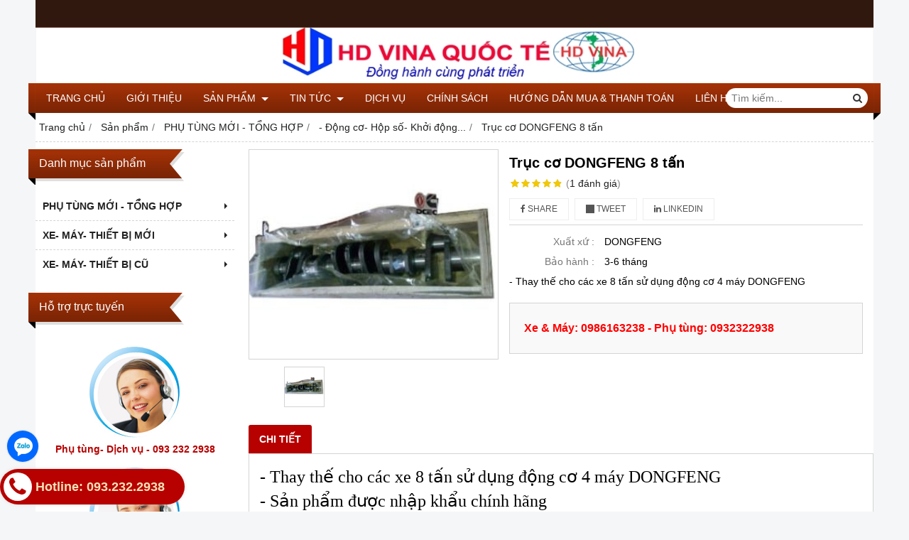

--- FILE ---
content_type: text/html; charset=utf-8
request_url: https://hdvinaquocte.com.vn/truc-co-dongfeng-8-tan-113823.html
body_size: 17471
content:
<!DOCTYPE html PUBLIC "-//W3C//DTD XHTML 1.0 Transitional//EN" "http://www.w3.org/TR/xhtml1/DTD/xhtml1-transitional.dtd"><html lang="vi" xmlns="http://www.w3.org/1999/xhtml"><head lang="vi" xml:lang="vi" xmlns:fb="http://ogp.me/ns/fb#">
    <meta charset="utf-8" />
    <meta http-equiv="content-type" content="text/html; charset=UTF-8" />
    <meta name="content-language" content="vi" />
    <meta http-equiv="X-UA-Compatible" content="IE=edge" />
    <link rel="shortcut icon" href="https://drive.gianhangvn.com/file/favicon-1885735j4318.jpg" />
    <meta name="robots" content="index, follow" />
    <meta name="robots" content="noodp, noydir" />
    <meta name="googlebot" content="index, follow" />
    <meta name="msnbot" content="index, follow" />
    <meta name="revisit-after" content="1 days" />
    <meta name="copyright" content="Copyright 2025" />
    <title>Trục cơ DONGFENG 8 tấn</title>
    <meta name="description" content="Trục cơ DONGFENG 8 tấn" />
    <meta property="og:type" content="product" />
    <meta property="og:title" content="Trục cơ DONGFENG 8 tấn" />
    <meta property="og:description" content="Trục cơ DONGFENG 8 tấn" />
    <meta property="og:url" content="https://hdvinaquocte.com.vn/truc-co-dongfeng-8-tan-113823.html" />
    <meta property="og:image" content="https://drive.gianhangvn.com/image/truc-co-dongfeng-8-tan-66549j4318.jpg" />
    <meta property="og:image:type" content="image/jpg" />
    <meta property="og:image:width" content="800" />
    <meta property="og:image:height" content="420" />
    <meta property="og:image:alt" content="Trục cơ DONGFENG 8 tấn" />
    <link rel="canonical" href="https://hdvinaquocte.com.vn/truc-co-dongfeng-8-tan-113823.html" />
    <meta name="viewport" content="width=device-width, initial-scale=1" />
    <link rel="stylesheet" href="https://cloud.gianhangvn.com/css/common.min.css?v19">
    <link rel="stylesheet" href="https://cloud.gianhangvn.com/templates/0014/skin02/css/style.css">

</head>
<body>
    
    <section class="top group">
        <div class="container group">
            
        </div>
    </section>
    <section class="header group">
        <div class="container group">
            <div class="logo">
        <a title="CÔNG TY TNHH HD VINA QUỐC TẾ" href="/"><img class="img-logo lazyload" alt="CÔNG TY TNHH HD VINA QUỐC TẾ" data-src="https://drive.gianhangvn.com/image/ban-no-top-1876012j4318.jpg" /></a>
    </div>
    <div class="banner">
        <a title="CÔNG TY TNHH HD VINA QUỐC TẾ" href="/"><img class="img-banner lazyload" alt="CÔNG TY TNHH HD VINA QUỐC TẾ" data-src="https://drive.gianhangvn.com/image/1-1863138j4318.jpg" /></a>
    </div>
        </div>
    </section>
    <section class="menu group">
        <div class="container group">
            <a href="javascript:void(0);" class="navbar-toggle" data-toggle="collapse" data-target="#nav-menu-top"><span class="fa fa-bars"></span></a>
    <div class="navbar-collapse collapse" id="nav-menu-top">
        <ul class="nav navbar-nav">
                    <li>
                            <a href="/" title="TRANG CHỦ">TRANG CHỦ</a>
                        </li><li>
                            <a href="/gioi-thieu-290168n.html" title="GIỚI THIỆU">GIỚI THIỆU</a>
                        </li><li>
                            <a href="/san-pham.html" title="Sản phẩm">Sản phẩm <span class="caret"></span></a>
                <ul class="dropdown-menu">
                    <li>
                            <a href="/phu-tung-moi-90192s.html" title="PHỤ TÙNG MỚI - TỔNG HỢP">PHỤ TÙNG MỚI - TỔNG HỢP <span class="caret"></span></a>
                <ul class="dropdown-menu">
                    <li>
                            <a href="/ban-cabin-cac-loai-469786s.html" title="- Phân loại cabin bán chạy == &gt;">- Phân loại cabin bán chạy == &gt; <span class="caret"></span></a>
                <ul class="dropdown-menu">
                    <li>
                            <a href="/ban-cac-loai-cabin-xe-sany-camc-veam-ban-cabin-moc-cabin-tong-thanh-482930s.html" title="- Cabin Sany- Camc- Veam- C&C">- Cabin Sany- Camc- Veam- C&C</a>
                        </li><li>
                            <a href="/ban-cac-loai-cabin-xe-faw-jac-hyundai-482931s.html" title="- Cabin Faw- Jac- Hyundai- Hino- Isuzu">- Cabin Faw- Jac- Hyundai- Hino- Isuzu</a>
                        </li><li>
                            <a href="/ban-cac-loai-cabin-xe-chenglong-dongfeng-dayun-482932s.html" title="- Cabin Chenglong- Dongfeng- Dayun">- Cabin Chenglong- Dongfeng- Dayun</a>
                        </li><li>
                            <a href="/ban-cac-loai-cabin-xe-shacman-shanshi-cac-loai-482977s.html" title="- Cabin Shacman- Shanshi">- Cabin Shacman- Shanshi</a>
                        </li><li>
                            <a href="/ban-cac-loai-cabin-xe-truong-giang-viet-trung-cuulong-tm-482978s.html" title="- Cabin Trường Giang- Việt Trung- Cuulong TMT">- Cabin Trường Giang- Việt Trung- Cuulong TMT</a>
                        </li><li>
                            <a href="/ban-cac-loai-cabin-xe-thaco-auman-foton-forland-482979s.html" title="- Cabin Thaco- Foton Auman- Forland">- Cabin Thaco- Foton Auman- Forland</a>
                        </li><li>
                            <a href="/ban-cac-loai-cabin-xe-iveco-hongyan-beiben-wangpai-482980s.html" title="- Cabin Iveco Hongyan- Beiben- Wangpai">- Cabin Iveco Hongyan- Beiben- Wangpai</a>
                        </li><li>
                            <a href="/ban-cac-loai-cabin-xe-howo-sitrak-hoka-hoyun-hohan-482981s.html" title="- Cabin Howo- Sitrak- Hoka- Hoyun- Hohan">- Cabin Howo- Sitrak- Hoka- Hoyun- Hohan</a>
                        </li><li>
                            <a href="/ban-cabin-may-xuc-lu-ui-483704s.html" title="- Cabin máy xúc, lu, ủi, công trình">- Cabin máy xúc, lu, ủi, công trình</a>
                        </li><li>
                            <a href="/cac-loai-cabin-hang-xe-khac-482982n.html" title="- Các loại cabin hãng xe khác">- Các loại cabin hãng xe khác</a>
                        </li>
                </ul>
                        </li><li>
                            <a href="/ban-than-vo-noi-that-cabin-90984s.html" title="- Cabin- Thân vỏ- Nội thất- Điện- Điều hòa...">- Cabin- Thân vỏ- Nội thất- Điện- Điều hòa...</a>
                        </li><li>
                            <a href="/ban-cac-loai-mo-to-bat-447640s.html" title="- Mô tơ bạt xe ben- Mooc ben...">- Mô tơ bạt xe ben- Mooc ben...</a>
                        </li><li>
                            <a href="/ban-thap-ben-phu-kien-thap-ben-445186s.html" title="- Tháp ben, bơm ben, phớt, đế...">- Tháp ben, bơm ben, phớt, đế...</a>
                        </li><li>
                            <a href="/ban-mam-mooc-chan-chong-mooc-dinh-mooc-cac-loai-gia-tot-nhat-ban-mam-mooc-chan-444863s.html" title="- Mâm mooc- Đinh mooc- Chân chống mooc...">- Mâm mooc- Đinh mooc- Chân chống mooc...</a>
                        </li><li>
                            <a href="/dong-co-hop-so-khoi-dong-90982s.html" title="- Động cơ- Hộp số- Khởi động...">- Động cơ- Hộp số- Khởi động...</a>
                        </li><li>
                            <a href="/ban-phu-tung-xe-tron-bom-be-tong-90989s.html" title="- Xe chuyên dụng: Phễu hứng. Máng xả. Tay quay. Bơm. Mô tơ. Khóa. Van...">- Xe chuyên dụng: Phễu hứng. Máng xả. Tay quay. Bơm. Mô tơ. Khóa. Van...</a>
                        </li><li>
                            <a href="/ban-phu-tung-xe-bom-tron-xi-tec-be-tong-ban-phu-tung-xe-tron-be-tong-ban-phu-t-388216s.html" title="- Xe bơm- Xe trộn bê tông- Xi téc- Xe chuyên dụng...">- Xe bơm- Xe trộn bê tông- Xi téc- Xe chuyên dụng...</a>
                        </li><li>
                            <a href="/gam-cau-truyen-dong-lai-phanh-90983s.html" title="- Gầm- Cầu- Chassis- Lái- Phanh...">- Gầm- Cầu- Chassis- Lái- Phanh...</a>
                        </li><li>
                            <a href="/thung-nhien-lieu-cac-loai-loc-91364s.html" title="- Thùng nhiên liệu- Các loại lọc...">- Thùng nhiên liệu- Các loại lọc...</a>
                        </li><li>
                            <a href="/cac-loai-truc-dan-dong-banh-rang-chi-tiet-120809s.html" title="- Các loại trục dẫn động- Bánh răng chi tiết...">- Các loại trục dẫn động- Bánh răng chi tiết...</a>
                        </li><li>
                            <a href="/phu-tung-khac-tim-theo-ten-xe-133157s.html" title="- Phụ tùng khác- Tìm theo tên xe">- Phụ tùng khác- Tìm theo tên xe</a>
                        </li><li>
                            <a href="/thiet-bi-phu-tro-cho-lai-xe-va-xe-202262s.html" title="- Thiết bị phụ trợ cho lái xe và xe">- Thiết bị phụ trợ cho lái xe và xe</a>
                        </li><li>
                            <a href="/dung-dich-xu-ly-khi-thai-dong-co-482985s.html" title="- Dung dịch xử lý khí thải động cơ">- Dung dịch xử lý khí thải động cơ</a>
                        </li><li>
                            <a href="/cac-loai-phu-tung-khac-482983n.html" title="- Các loại phụ tùng khác">- Các loại phụ tùng khác</a>
                        </li>
                </ul>
                        </li><li>
                            <a href="/xe-may-thiet-bi-moi-89788s.html" title="XE- MÁY- THIẾT BỊ MỚI">XE- MÁY- THIẾT BỊ MỚI <span class="caret"></span></a>
                <ul class="dropdown-menu">
                    <li>
                            <a href="/xe-tai-ben-moi-71931s.html" title="- Xe tải ben mới">- Xe tải ben mới</a>
                        </li><li>
                            <a href="/xe-tai-thung-moi-482411s.html" title="- Xe tải thùng mới">- Xe tải thùng mới</a>
                        </li><li>
                            <a href="/xe-dau-keo-moi-71936s.html" title="- Xe đầu kéo mới">- Xe đầu kéo mới</a>
                        </li><li>
                            <a href="/mooc-moi-mooc-ben-thung-san-xuong-congteno-295610s.html" title="- Mooc mới: Mooc ben- Thùng- Sàn- Xương- Congteno...">- Mooc mới: Mooc ben- Thùng- Sàn- Xương- Congteno...</a>
                        </li><li>
                            <a href="/xe-tron-be-tong-bom-be-tong-moi-71937s.html" title="- Xe trộn bê tông- Bơm bê tông mới">- Xe trộn bê tông- Bơm bê tông mới</a>
                        </li><li>
                            <a href="/xe-chuyen-dung-moi-cau-tuoi-nuoc-rua-duong-quet-rac-hut-be-phot-326226s.html" title="- Xe chuyện dụng mới: Cẩu- Tưới nước rửa đường- Quét rác.- Hút bể phốt...">- Xe chuyện dụng mới: Cẩu- Tưới nước rửa đường- Quét rác.- Hút bể phốt...</a>
                        </li>
                </ul>
                        </li><li>
                            <a href="/xe-may-thiet-bi-cu-89723s.html" title="XE- MÁY- THIẾT BỊ CŨ">XE- MÁY- THIẾT BỊ CŨ <span class="caret"></span></a>
                <ul class="dropdown-menu">
                    <li>
                            <a href="/xe-tai-thung-cu-89745s.html" title="- Xe tải thùng cũ">- Xe tải thùng cũ</a>
                        </li><li>
                            <a href="/xe-tai-ben-cu-89799s.html" title="- Xe tải ben cũ">- Xe tải ben cũ</a>
                        </li><li>
                            <a href="/xe-dau-keo-ro-mooc-cu-89805s.html" title="- Xe đầu kéo- Rơ mooc cũ">- Xe đầu kéo- Rơ mooc cũ</a>
                        </li><li>
                            <a href="/xe-tec-xe-bom-xe-tron-be-tong-cu-89806s.html" title="- Xe téc- Xe bơm- Xe trộn bê tông cũ">- Xe téc- Xe bơm- Xe trộn bê tông cũ</a>
                        </li><li>
                            <a href="/xe-khach-xe-du-lich-cu-91108s.html" title="- Xe khách- Xe du lịch cũ">- Xe khách- Xe du lịch cũ</a>
                        </li><li>
                            <a href="/xe-chuyen-dung-may-cong-trinh-cu-93728s.html" title="- Xe chuyên dụng- Máy công trình cũ">- Xe chuyên dụng- Máy công trình cũ</a>
                        </li><li>
                            <a href="/may-phat-dien-thiet-bi-cu-95515s.html" title="- Máy phát điện- Thiết bị cũ">- Máy phát điện- Thiết bị cũ</a>
                        </li>
                </ul>
                        </li>
                </ul>
                        </li><li>
                            <a href="/tin-tuc-91332t.html" title="TIN TỨC">TIN TỨC <span class="caret"></span></a>
                <ul class="dropdown-menu">
                    <li>
                            <a href="/doi-tac-310920t.html" title="Đối tác">Đối tác</a>
                        </li><li>
                            <a href="/tin-tuc-xa-hoi-91420t.html" title="Xã hội nổi bật">Xã hội nổi bật</a>
                        </li><li>
                            <a href="/hoat-dong-noi-bat-91421t.html" title="Hoạt động nổi bật của công ty">Hoạt động nổi bật của công ty</a>
                        </li>
                </ul>
                        </li><li>
                            <a href="/dich-vu-325312d.html" title="DỊCH VỤ">DỊCH VỤ</a>
                        </li><li>
                            <a href="/chinh-sach-445290t.html" title="CHÍNH SÁCH">CHÍNH SÁCH</a>
                        </li><li>
                            <a href="/huong-dan-mua-hang-va-thanh-toan-482378t.html" title="HƯỚNG DẪN MUA &amp; THANH TOÁN">HƯỚNG DẪN MUA &amp; THANH TOÁN</a>
                        </li><li>
                            <a href="/lien-he.html" title="LIÊN HỆ">LIÊN HỆ</a>
                        </li>
                </ul>
    </div>
    <div class="search-box">
        <input type="text" class="text-search" placeholder="Tìm kiếm..." data-field="keyword" data-required="1" data-min="2" data-lang="master_search" />
        <button type="button" class="btn btn-search"><i class="fa fa-search"></i></button>
    </div>
        </div>
    </section>
    <section class="pathpage group">
        <div class="container group">
                    <ol class="breadcrumb" itemscope itemtype="https://schema.org/BreadcrumbList">
            <li itemprop="itemListElement" itemscope itemtype="https://schema.org/ListItem">
                    <a title="Trang chủ" itemtype="https://schema.org/Thing" itemprop="item" href="/"><span itemprop="name"><span data-lang='bc_home'>Trang chủ</span></span></a>
                    <meta itemprop="position" content="1">
                </li><li itemprop="itemListElement" itemscope itemtype="https://schema.org/ListItem">
                    <a title="Sản phẩm" itemtype="https://schema.org/Thing" itemprop="item" href="/san-pham.html"><span itemprop="name">Sản phẩm</span></a>
                    <meta itemprop="position" content="2">
                </li><li itemprop="itemListElement" itemscope itemtype="https://schema.org/ListItem">
                    <a title="PHỤ TÙNG MỚI - TỔNG HỢP" itemtype="https://schema.org/Thing" itemprop="item" href="/phu-tung-moi-90192s.html"><span itemprop="name">PHỤ TÙNG MỚI - TỔNG HỢP</span></a>
                    <meta itemprop="position" content="3">
                </li><li itemprop="itemListElement" itemscope itemtype="https://schema.org/ListItem">
                    <a title="- Động cơ- Hộp số- Khởi động..." itemtype="https://schema.org/Thing" itemprop="item" href="/dong-co-hop-so-khoi-dong-90982s.html"><span itemprop="name">- Động cơ- Hộp số- Khởi động...</span></a>
                    <meta itemprop="position" content="4">
                </li><li itemprop="itemListElement" itemscope itemtype="https://schema.org/ListItem">
                    <a title="Trục cơ DONGFENG 8 tấn" itemtype="https://schema.org/Thing" itemprop="item" href="https://hdvinaquocte.com.vn/truc-co-dongfeng-8-tan-113823.html"><span itemprop="name">Trục cơ DONGFENG 8 tấn</span></a>
                    <meta itemprop="position" content="5">
                </li>
        </ol>

        </div>
    </section>
    <section class="main group">
        <div class="container group">
            <div class="row">
                <div class="col-lg-3 col-left"><div class="box box-left">
        <div class="box-header collapse-title">
            <p class="box-title">Danh mục sản phẩm</p>
        </div>
        <div class="box-content group collapse-content">  
            <ul class="nav vertical-menu">
                        <li>
                                <a href="/phu-tung-moi-90192s.html" title="PHỤ TÙNG MỚI - TỔNG HỢP">PHỤ TÙNG MỚI - TỔNG HỢP <span class="caret"></span></a>
                    <ul class="dropdown-menu">
                        <li>
                                <a href="/ban-cabin-cac-loai-469786s.html" title="- Phân loại cabin bán chạy == &gt;">- Phân loại cabin bán chạy == &gt; <span class="caret"></span></a>
                    <ul class="dropdown-menu">
                        <li>
                                <a href="/ban-cac-loai-cabin-xe-sany-camc-veam-ban-cabin-moc-cabin-tong-thanh-482930s.html" title="- Cabin Sany- Camc- Veam- C&C">- Cabin Sany- Camc- Veam- C&C</a>
                            </li><li>
                                <a href="/ban-cac-loai-cabin-xe-faw-jac-hyundai-482931s.html" title="- Cabin Faw- Jac- Hyundai- Hino- Isuzu">- Cabin Faw- Jac- Hyundai- Hino- Isuzu</a>
                            </li><li>
                                <a href="/ban-cac-loai-cabin-xe-chenglong-dongfeng-dayun-482932s.html" title="- Cabin Chenglong- Dongfeng- Dayun">- Cabin Chenglong- Dongfeng- Dayun</a>
                            </li><li>
                                <a href="/ban-cac-loai-cabin-xe-shacman-shanshi-cac-loai-482977s.html" title="- Cabin Shacman- Shanshi">- Cabin Shacman- Shanshi</a>
                            </li><li>
                                <a href="/ban-cac-loai-cabin-xe-truong-giang-viet-trung-cuulong-tm-482978s.html" title="- Cabin Trường Giang- Việt Trung- Cuulong TMT">- Cabin Trường Giang- Việt Trung- Cuulong TMT</a>
                            </li><li>
                                <a href="/ban-cac-loai-cabin-xe-thaco-auman-foton-forland-482979s.html" title="- Cabin Thaco- Foton Auman- Forland">- Cabin Thaco- Foton Auman- Forland</a>
                            </li><li>
                                <a href="/ban-cac-loai-cabin-xe-iveco-hongyan-beiben-wangpai-482980s.html" title="- Cabin Iveco Hongyan- Beiben- Wangpai">- Cabin Iveco Hongyan- Beiben- Wangpai</a>
                            </li><li>
                                <a href="/ban-cac-loai-cabin-xe-howo-sitrak-hoka-hoyun-hohan-482981s.html" title="- Cabin Howo- Sitrak- Hoka- Hoyun- Hohan">- Cabin Howo- Sitrak- Hoka- Hoyun- Hohan</a>
                            </li><li>
                                <a href="/ban-cabin-may-xuc-lu-ui-483704s.html" title="- Cabin máy xúc, lu, ủi, công trình">- Cabin máy xúc, lu, ủi, công trình</a>
                            </li><li>
                                <a href="/cac-loai-cabin-hang-xe-khac-482982n.html" title="- Các loại cabin hãng xe khác">- Các loại cabin hãng xe khác</a>
                            </li>
                    </ul>
                            </li><li>
                                <a href="/ban-than-vo-noi-that-cabin-90984s.html" title="- Cabin- Thân vỏ- Nội thất- Điện- Điều hòa...">- Cabin- Thân vỏ- Nội thất- Điện- Điều hòa...</a>
                            </li><li>
                                <a href="/ban-cac-loai-mo-to-bat-447640s.html" title="- Mô tơ bạt xe ben- Mooc ben...">- Mô tơ bạt xe ben- Mooc ben...</a>
                            </li><li>
                                <a href="/ban-thap-ben-phu-kien-thap-ben-445186s.html" title="- Tháp ben, bơm ben, phớt, đế...">- Tháp ben, bơm ben, phớt, đế...</a>
                            </li><li>
                                <a href="/ban-mam-mooc-chan-chong-mooc-dinh-mooc-cac-loai-gia-tot-nhat-ban-mam-mooc-chan-444863s.html" title="- Mâm mooc- Đinh mooc- Chân chống mooc...">- Mâm mooc- Đinh mooc- Chân chống mooc...</a>
                            </li><li>
                                <a href="/dong-co-hop-so-khoi-dong-90982s.html" title="- Động cơ- Hộp số- Khởi động...">- Động cơ- Hộp số- Khởi động...</a>
                            </li><li>
                                <a href="/ban-phu-tung-xe-tron-bom-be-tong-90989s.html" title="- Xe chuyên dụng: Phễu hứng. Máng xả. Tay quay. Bơm. Mô tơ. Khóa. Van...">- Xe chuyên dụng: Phễu hứng. Máng xả. Tay quay. Bơm. Mô tơ. Khóa. Van...</a>
                            </li><li>
                                <a href="/ban-phu-tung-xe-bom-tron-xi-tec-be-tong-ban-phu-tung-xe-tron-be-tong-ban-phu-t-388216s.html" title="- Xe bơm- Xe trộn bê tông- Xi téc- Xe chuyên dụng...">- Xe bơm- Xe trộn bê tông- Xi téc- Xe chuyên dụng...</a>
                            </li><li>
                                <a href="/gam-cau-truyen-dong-lai-phanh-90983s.html" title="- Gầm- Cầu- Chassis- Lái- Phanh...">- Gầm- Cầu- Chassis- Lái- Phanh...</a>
                            </li><li>
                                <a href="/thung-nhien-lieu-cac-loai-loc-91364s.html" title="- Thùng nhiên liệu- Các loại lọc...">- Thùng nhiên liệu- Các loại lọc...</a>
                            </li><li>
                                <a href="/cac-loai-truc-dan-dong-banh-rang-chi-tiet-120809s.html" title="- Các loại trục dẫn động- Bánh răng chi tiết...">- Các loại trục dẫn động- Bánh răng chi tiết...</a>
                            </li><li>
                                <a href="/phu-tung-khac-tim-theo-ten-xe-133157s.html" title="- Phụ tùng khác- Tìm theo tên xe">- Phụ tùng khác- Tìm theo tên xe</a>
                            </li><li>
                                <a href="/thiet-bi-phu-tro-cho-lai-xe-va-xe-202262s.html" title="- Thiết bị phụ trợ cho lái xe và xe">- Thiết bị phụ trợ cho lái xe và xe</a>
                            </li><li>
                                <a href="/dung-dich-xu-ly-khi-thai-dong-co-482985s.html" title="- Dung dịch xử lý khí thải động cơ">- Dung dịch xử lý khí thải động cơ</a>
                            </li><li>
                                <a href="/cac-loai-phu-tung-khac-482983n.html" title="- Các loại phụ tùng khác">- Các loại phụ tùng khác</a>
                            </li>
                    </ul>
                            </li><li>
                                <a href="/xe-may-thiet-bi-moi-89788s.html" title="XE- MÁY- THIẾT BỊ MỚI">XE- MÁY- THIẾT BỊ MỚI <span class="caret"></span></a>
                    <ul class="dropdown-menu">
                        <li>
                                <a href="/xe-tai-ben-moi-71931s.html" title="- Xe tải ben mới">- Xe tải ben mới</a>
                            </li><li>
                                <a href="/xe-tai-thung-moi-482411s.html" title="- Xe tải thùng mới">- Xe tải thùng mới</a>
                            </li><li>
                                <a href="/xe-dau-keo-moi-71936s.html" title="- Xe đầu kéo mới">- Xe đầu kéo mới</a>
                            </li><li>
                                <a href="/mooc-moi-mooc-ben-thung-san-xuong-congteno-295610s.html" title="- Mooc mới: Mooc ben- Thùng- Sàn- Xương- Congteno...">- Mooc mới: Mooc ben- Thùng- Sàn- Xương- Congteno...</a>
                            </li><li>
                                <a href="/xe-tron-be-tong-bom-be-tong-moi-71937s.html" title="- Xe trộn bê tông- Bơm bê tông mới">- Xe trộn bê tông- Bơm bê tông mới</a>
                            </li><li>
                                <a href="/xe-chuyen-dung-moi-cau-tuoi-nuoc-rua-duong-quet-rac-hut-be-phot-326226s.html" title="- Xe chuyện dụng mới: Cẩu- Tưới nước rửa đường- Quét rác.- Hút bể phốt...">- Xe chuyện dụng mới: Cẩu- Tưới nước rửa đường- Quét rác.- Hút bể phốt...</a>
                            </li>
                    </ul>
                            </li><li>
                                <a href="/xe-may-thiet-bi-cu-89723s.html" title="XE- MÁY- THIẾT BỊ CŨ">XE- MÁY- THIẾT BỊ CŨ <span class="caret"></span></a>
                    <ul class="dropdown-menu">
                        <li>
                                <a href="/xe-tai-thung-cu-89745s.html" title="- Xe tải thùng cũ">- Xe tải thùng cũ</a>
                            </li><li>
                                <a href="/xe-tai-ben-cu-89799s.html" title="- Xe tải ben cũ">- Xe tải ben cũ</a>
                            </li><li>
                                <a href="/xe-dau-keo-ro-mooc-cu-89805s.html" title="- Xe đầu kéo- Rơ mooc cũ">- Xe đầu kéo- Rơ mooc cũ</a>
                            </li><li>
                                <a href="/xe-tec-xe-bom-xe-tron-be-tong-cu-89806s.html" title="- Xe téc- Xe bơm- Xe trộn bê tông cũ">- Xe téc- Xe bơm- Xe trộn bê tông cũ</a>
                            </li><li>
                                <a href="/xe-khach-xe-du-lich-cu-91108s.html" title="- Xe khách- Xe du lịch cũ">- Xe khách- Xe du lịch cũ</a>
                            </li><li>
                                <a href="/xe-chuyen-dung-may-cong-trinh-cu-93728s.html" title="- Xe chuyên dụng- Máy công trình cũ">- Xe chuyên dụng- Máy công trình cũ</a>
                            </li><li>
                                <a href="/may-phat-dien-thiet-bi-cu-95515s.html" title="- Máy phát điện- Thiết bị cũ">- Máy phát điện- Thiết bị cũ</a>
                            </li>
                    </ul>
                            </li>
                    </ul>
        </div>
    </div><div class="box box-left">
        <div class="box-header collapse-title">
            <p class="box-title">Hỗ trợ trực tuyến</p>
        </div>
        <div class="box-content group is-padding collapse-content">
                                <div class="support-online">
                        <img class="img-responsive lazyload" alt="Phụ tùng- Dịch vụ - 093 232 2938" data-src="https://drive.gianhangvn.com/image/telesale.png" />
                        <p class="online-text">Phụ tùng- Dịch vụ - 093 232 2938</p>
                    </div>
                    <div class="support-online">
                        <img class="img-responsive lazyload" alt="Xe - Máy - Thiết bị - 098 616 3238" data-src="https://drive.gianhangvn.com/image/telesale.png" />
                        <p class="online-text">Xe - Máy - Thiết bị - 098 616 3238</p>
                    </div>
                    <div class="support-online">
                        <img class="img-responsive lazyload" alt="Kiến nghị- Phản ánh- 091 393 1214" data-src="https://drive.gianhangvn.com/image/telesale.png" />
                        <p class="online-text">Kiến nghị- Phản ánh- 091 393 1214</p>
                    </div>

        </div>
    </div><div class="box box-left">
        <div class="box-header collapse-title">
            <p class="box-title">Tin tức hoạt động nổi bật</p>
        </div>
        <div class="box-content group collapse-content">
            <div class="block group">
                    <div class="block-img">
                        <a href="/cua-khau-huu-nghi-lang-son-tam-dung-thong-quan-89197u.html" title="Cửa khẩu Hữu Nghị - Lạng Sơn dừng thông quan"><img class="img-default lazyload" alt="Cửa khẩu Hữu Nghị - Lạng Sơn dừng thông quan" data-src="https://drive.gianhangvn.com/image/cua-khau-huu-nghi-lang-son-tam-dung-thong-quan-2048377j4318x3.jpg" /></a>
                    </div>
                    <div class="block-caption">
                        <h5 class="block-title"><a href="/cua-khau-huu-nghi-lang-son-tam-dung-thong-quan-89197u.html" title="Cửa khẩu Hữu Nghị - Lạng Sơn dừng thông quan">Cửa khẩu Hữu Nghị - Lạng Sơn dừng thông quan</a></h5>
                    </div>
                </div><div class="block group">
                    <div class="block-img">
                        <a href="/15-cabin-nhap-khau-ve-viet-nam-88944u.html" title="Lô 15 cabin đang được nhập khẩu về Việt Nam để phục vụ nhu cầu của quý khách"><img class="img-default lazyload" alt="Lô 15 cabin đang được nhập khẩu về Việt Nam để phục vụ nhu cầu của quý khách" data-src="https://drive.gianhangvn.com/image/15-cabin-nhap-khau-ve-viet-nam-2045404j4318x3.jpg" /></a>
                    </div>
                    <div class="block-caption">
                        <h5 class="block-title"><a href="/15-cabin-nhap-khau-ve-viet-nam-88944u.html" title="Lô 15 cabin đang được nhập khẩu về Việt Nam để phục vụ nhu cầu của quý khách">Lô 15 cabin đang được nhập khẩu về Việt Nam để phục vụ nhu cầu của quý khách</a></h5>
                    </div>
                </div><div class="block group">
                    <div class="block-img">
                        <a href="/lo-7-cabin-ve-viet-nam-86806u.html" title="Về tiếp lô 7 cabin: Dayun, Ollin, Chenglong, Dongfeng, Foton Auman... đang trên đường về Việt Nam"><img class="img-default lazyload" alt="Về tiếp lô 7 cabin: Dayun, Ollin, Chenglong, Dongfeng, Foton Auman... đang trên đường về Việt Nam" data-src="https://drive.gianhangvn.com/image/lo-7-cabin-ve-viet-nam-1910127j4318x3.jpg" /></a>
                    </div>
                    <div class="block-caption">
                        <h5 class="block-title"><a href="/lo-7-cabin-ve-viet-nam-86806u.html" title="Về tiếp lô 7 cabin: Dayun, Ollin, Chenglong, Dongfeng, Foton Auman... đang trên đường về Việt Nam">Về tiếp lô 7 cabin: Dayun, Ollin, Chenglong, Dongfeng, Foton Auman... đang trên đường về Việt Nam</a></h5>
                    </div>
                </div><div class="block group">
                    <div class="block-img">
                        <a href="/cua-khau-coc-nam-trung-quoc-dong-cua-86568u.html" title="Trung Quốc tạm dừng hoạt động xuất nhập khẩu hàng hoá qua cửa khẩu phụ Cốc Nam, tỉnh Lạng Sơn"><img class="img-default lazyload" alt="Trung Quốc tạm dừng hoạt động xuất nhập khẩu hàng hoá qua cửa khẩu phụ Cốc Nam, tỉnh Lạng Sơn" data-src="https://drive.gianhangvn.com/image/cua-khau-coc-nam-trung-quoc-dong-cua-1896385j4318x3.jpg" /></a>
                    </div>
                    <div class="block-caption">
                        <h5 class="block-title"><a href="/cua-khau-coc-nam-trung-quoc-dong-cua-86568u.html" title="Trung Quốc tạm dừng hoạt động xuất nhập khẩu hàng hoá qua cửa khẩu phụ Cốc Nam, tỉnh Lạng Sơn">Trung Quốc tạm dừng hoạt động xuất nhập khẩu hàng hoá qua cửa khẩu phụ Cốc Nam, tỉnh Lạng Sơn</a></h5>
                    </div>
                </div><div class="block group">
                    <div class="block-img">
                        <a href="/lo-7-cabin-faw-jac-auman-howo-chenglong-dongfeng-camc-86526u.html" title="Đã về tới Hà Nội, Việt Nam. Lô 7 cabin Faw- Jac- Auman- Howo- Chenglong- Dongfeng- Camc..."><img class="img-default lazyload" alt="Đã về tới Hà Nội, Việt Nam. Lô 7 cabin Faw- Jac- Auman- Howo- Chenglong- Dongfeng- Camc..." data-src="https://drive.gianhangvn.com/image/lo-7-cabin-faw-jac-auman-howo-chenglong-dongfeng-camc-1893900j4318x3.jpg" /></a>
                    </div>
                    <div class="block-caption">
                        <h5 class="block-title"><a href="/lo-7-cabin-faw-jac-auman-howo-chenglong-dongfeng-camc-86526u.html" title="Đã về tới Hà Nội, Việt Nam. Lô 7 cabin Faw- Jac- Auman- Howo- Chenglong- Dongfeng- Camc...">Đã về tới Hà Nội, Việt Nam. Lô 7 cabin Faw- Jac- Auman- Howo- Chenglong- Dongfeng- Camc...</a></h5>
                    </div>
                </div><div class="block group">
                    <div class="block-img">
                        <a href="/them-1-lo-7-chiec-cabin-duoc-nhap-ve-ha-noi-viet-nam-cabin-thay-the-cho-xe-faw-jac-camc-chenglong-howo-foton-auman-dongfeng-86357u.html" title="Thêm 1 lô 7 chiếc cabin được nhập về Hà Nội, Việt Nam. Cabin thay thế cho xe Faw, Jac, Camc, Chenglong, Howo, Foton Auman, Dongfeng..."><img class="img-default lazyload" alt="Thêm 1 lô 7 chiếc cabin được nhập về Hà Nội, Việt Nam. Cabin thay thế cho xe Faw, Jac, Camc, Chenglong, Howo, Foton Auman, Dongfeng..." data-src="https://drive.gianhangvn.com/image/them-1-lo-7-chiec-cabin-duoc-nhap-ve-ha-noi-viet-nam-cabin-thay-the-cho-xe-faw-jac-camc-chenglong-howo-foton-auman-dongfeng-1874565j4318x3.jpg" /></a>
                    </div>
                    <div class="block-caption">
                        <h5 class="block-title"><a href="/them-1-lo-7-chiec-cabin-duoc-nhap-ve-ha-noi-viet-nam-cabin-thay-the-cho-xe-faw-jac-camc-chenglong-howo-foton-auman-dongfeng-86357u.html" title="Thêm 1 lô 7 chiếc cabin được nhập về Hà Nội, Việt Nam. Cabin thay thế cho xe Faw, Jac, Camc, Chenglong, Howo, Foton Auman, Dongfeng...">Thêm 1 lô 7 chiếc cabin được nhập về Hà Nội, Việt Nam. Cabin thay thế cho xe Faw, Jac, Camc, Chenglong, Howo, Foton Auman, Dongfeng...</a></h5>
                    </div>
                </div><div class="block group">
                    <div class="block-img">
                        <a href="/hd-vina-quoc-te-tiep-tuc-ve-lo-5-cabin-thay-the-cho-xe-chenglong-faw-howo-how-86341u.html" title="HD Vina Quốc Tế. Tiếp tục về lô 5 cabin thay thế cho xe Chenglong, Faw, Howo, Howo A7, Howo V7G"><img class="img-default lazyload" alt="HD Vina Quốc Tế. Tiếp tục về lô 5 cabin thay thế cho xe Chenglong, Faw, Howo, Howo A7, Howo V7G" data-src="https://drive.gianhangvn.com/image/hd-vina-quoc-te-tiep-tuc-ve-lo-5-cabin-thay-the-cho-xe-chenglong-faw-howo-how-1872169j4318x3.jpg" /></a>
                    </div>
                    <div class="block-caption">
                        <h5 class="block-title"><a href="/hd-vina-quoc-te-tiep-tuc-ve-lo-5-cabin-thay-the-cho-xe-chenglong-faw-howo-how-86341u.html" title="HD Vina Quốc Tế. Tiếp tục về lô 5 cabin thay thế cho xe Chenglong, Faw, Howo, Howo A7, Howo V7G">HD Vina Quốc Tế. Tiếp tục về lô 5 cabin thay thế cho xe Chenglong, Faw, Howo, Howo A7, Howo V7G</a></h5>
                    </div>
                </div><div class="block group">
                    <div class="block-img">
                        <a href="/tiep-tuc-ve-them-1-lo-7-chiec-cabin-thay-the-cho-xe-tai-chenglong-foton-onllin-86248u.html" title="Tiếp tục về thêm 1 lô 7 chiếc cabin thay thế cho xe tải Chenglong, Foton Onllin, Dongfeng, Howo... các loại"><img class="img-default lazyload" alt="Tiếp tục về thêm 1 lô 7 chiếc cabin thay thế cho xe tải Chenglong, Foton Onllin, Dongfeng, Howo... các loại" data-src="https://drive.gianhangvn.com/image/tiep-tuc-ve-them-1-lo-7-chiec-cabin-thay-the-cho-xe-tai-chenglong-foton-onllin-1865799j4318x3.jpg" /></a>
                    </div>
                    <div class="block-caption">
                        <h5 class="block-title"><a href="/tiep-tuc-ve-them-1-lo-7-chiec-cabin-thay-the-cho-xe-tai-chenglong-foton-onllin-86248u.html" title="Tiếp tục về thêm 1 lô 7 chiếc cabin thay thế cho xe tải Chenglong, Foton Onllin, Dongfeng, Howo... các loại">Tiếp tục về thêm 1 lô 7 chiếc cabin thay thế cho xe tải Chenglong, Foton Onllin, Dongfeng, Howo... các loại</a></h5>
                    </div>
                </div><div class="block group">
                    <div class="block-img">
                        <a href="/ban-ban-giao-cabin-tong-thanh-thay-the-xe-dau-keo-2-cau-dayun-dyx10-cho-khach-86186u.html" title="Bán, bàn giao cabin tổng thành thay thế xe đầu kéo 2 cầu DAYUN DYX10 cho khách hàng Quảng Ninh"><img class="img-default lazyload" alt="Bán, bàn giao cabin tổng thành thay thế xe đầu kéo 2 cầu DAYUN DYX10 cho khách hàng Quảng Ninh" data-src="https://drive.gianhangvn.com/image/ban-ban-giao-cabin-tong-thanh-thay-the-xe-dau-keo-2-cau-dayun-dyx10-cho-khach-1863706j4318x3.jpg" /></a>
                    </div>
                    <div class="block-caption">
                        <h5 class="block-title"><a href="/ban-ban-giao-cabin-tong-thanh-thay-the-xe-dau-keo-2-cau-dayun-dyx10-cho-khach-86186u.html" title="Bán, bàn giao cabin tổng thành thay thế xe đầu kéo 2 cầu DAYUN DYX10 cho khách hàng Quảng Ninh">Bán, bàn giao cabin tổng thành thay thế xe đầu kéo 2 cầu DAYUN DYX10 cho khách hàng Quảng Ninh</a></h5>
                    </div>
                </div><div class="block group">
                    <div class="block-img">
                        <a href="/hang-moi-ve-thung-dau-nhien-lieu-diezen-400l-vuong-kt-kt-1-300x620x540-mm-ch-86185u.html" title="Hàng mới về - Thùng dầu nhiên liệu Diezen 400L vuông, KT KT 1.300x620x540 mm, chính hãng"><img class="img-default lazyload" alt="Hàng mới về - Thùng dầu nhiên liệu Diezen 400L vuông, KT KT 1.300x620x540 mm, chính hãng" data-src="https://drive.gianhangvn.com/image/hang-moi-ve-thung-dau-nhien-lieu-diezen-400l-vuong-kt-kt-1-300x620x540-mm-ch-1863701j4318x3.jpg" /></a>
                    </div>
                    <div class="block-caption">
                        <h5 class="block-title"><a href="/hang-moi-ve-thung-dau-nhien-lieu-diezen-400l-vuong-kt-kt-1-300x620x540-mm-ch-86185u.html" title="Hàng mới về - Thùng dầu nhiên liệu Diezen 400L vuông, KT KT 1.300x620x540 mm, chính hãng">Hàng mới về - Thùng dầu nhiên liệu Diezen 400L vuông, KT KT 1.300x620x540 mm, chính hãng</a></h5>
                    </div>
                </div><div class="block group">
                    <div class="block-img">
                        <a href="/lo-7-cabin-da-ve-den-ha-noi-viet-nam-ban-cac-loai-cabin-thay-the-cho-xe-tai-ho-86183u.html" title="Lô 7 cabin đã về đến Hà Nội Việt Nam - Bán các loại cabin thay thế cho xe tải Howo Dongfeng Jac Camc Foton Auman Shacman ..."><img class="img-default lazyload" alt="Lô 7 cabin đã về đến Hà Nội Việt Nam - Bán các loại cabin thay thế cho xe tải Howo Dongfeng Jac Camc Foton Auman Shacman ..." data-src="https://drive.gianhangvn.com/image/lo-7-cabin-da-ve-den-ha-noi-viet-nam-ban-cac-loai-cabin-thay-the-cho-xe-tai-ho-1863697j4318x3.jpg" /></a>
                    </div>
                    <div class="block-caption">
                        <h5 class="block-title"><a href="/lo-7-cabin-da-ve-den-ha-noi-viet-nam-ban-cac-loai-cabin-thay-the-cho-xe-tai-ho-86183u.html" title="Lô 7 cabin đã về đến Hà Nội Việt Nam - Bán các loại cabin thay thế cho xe tải Howo Dongfeng Jac Camc Foton Auman Shacman ...">Lô 7 cabin đã về đến Hà Nội Việt Nam - Bán các loại cabin thay thế cho xe tải Howo Dongfeng Jac Camc Foton Auman Shacman ...</a></h5>
                    </div>
                </div><div class="block group">
                    <div class="block-img">
                        <a href="/lo-7-cabin-danh-tren-duong-tu-trung-quoc-ve-viet-nam-hd-vina-quoc-te-ban-cac-86182u.html" title="Lô 7 cabin đang trên đường từ Trung Quốc về Việt Nam- HD Vina Quốc Tế bán các loại cabin xe tải"><img class="img-default lazyload" alt="Lô 7 cabin đang trên đường từ Trung Quốc về Việt Nam- HD Vina Quốc Tế bán các loại cabin xe tải" data-src="https://drive.gianhangvn.com/image/lo-7-cabin-danh-tren-duong-tu-trung-quoc-ve-viet-nam-hd-vina-quoc-te-ban-cac-1863696j4318x3.jpg" /></a>
                    </div>
                    <div class="block-caption">
                        <h5 class="block-title"><a href="/lo-7-cabin-danh-tren-duong-tu-trung-quoc-ve-viet-nam-hd-vina-quoc-te-ban-cac-86182u.html" title="Lô 7 cabin đang trên đường từ Trung Quốc về Việt Nam- HD Vina Quốc Tế bán các loại cabin xe tải">Lô 7 cabin đang trên đường từ Trung Quốc về Việt Nam- HD Vina Quốc Tế bán các loại cabin xe tải</a></h5>
                    </div>
                </div><div class="block group">
                    <div class="block-img">
                        <a href="/dinh-gia-thanh-ly-ky-gui-mua-ban-xe-may-cu-da-qua-su-dung-12731u.html" title="ĐỊNH GIÁ- THANH LÝ- KÝ GỬI- MUA BÁN XE- MÁY cũ đã qua sử dụng"><img class="img-default lazyload" alt="ĐỊNH GIÁ- THANH LÝ- KÝ GỬI- MUA BÁN XE- MÁY cũ đã qua sử dụng" data-src="https://drive.gianhangvn.com/image/dinh-gia-thanh-ly-ky-gui-mua-ban-xe-may-cu-da-qua-su-dung-1863052j4318x3.jpg" /></a>
                    </div>
                    <div class="block-caption">
                        <h5 class="block-title"><a href="/dinh-gia-thanh-ly-ky-gui-mua-ban-xe-may-cu-da-qua-su-dung-12731u.html" title="ĐỊNH GIÁ- THANH LÝ- KÝ GỬI- MUA BÁN XE- MÁY cũ đã qua sử dụng">ĐỊNH GIÁ- THANH LÝ- KÝ GỬI- MUA BÁN XE- MÁY cũ đã qua sử dụng</a></h5>
                    </div>
                </div>
        </div>
    </div><div class="box box-left">
        <div class="box-header collapse-title">
            <p class="box-title">Fanpage Facebook</p>
        </div>
        <div class="box-content group is-padding collapse-content" style="overflow:hidden;">
                <div class="fb-page" data-href="https://www.facebook.com/hdvinaquocte" data-tabs="" data-width="" data-height="" data-small-header="false" data-adapt-container-width="true" data-hide-cover="false" data-show-facepile="true"><blockquote cite="https://www.facebook.com/hdvinaquocte" class="fb-xfbml-parse-ignore"><a href="https://www.facebook.com/hdvinaquocte"></a></blockquote></div>
        </div>
    </div><div class="box box-left">
        <div class="box-header collapse-title">
            <p class="box-title">Thống kê truy cập</p>
        </div>
        <div class="box-content group is-padding collapse-content">
            <ul class="list-group statistic">
                <li id="statistic-online">
                    <span class="statistic-text" data-lang="md_statistic_online">Đang online</span>
                    <span class="statistic-number" data-field="onlinetraffics">0</span>
                </li>
                <li id="statistic-today">
                    <span class="statistic-text today" data-lang="md_statistic_today">Hôm nay</span>
                    <span class="statistic-number" data-field="todaytraffics">0</span>
                </li>
                <li id="statistic-yesterday">
                    <span class="statistic-text yesterday" data-lang="md_statistic_yesterday">Hôm qua</span>
                    <span class="statistic-number" data-field="yesterdaytraffics">0</span>
                </li>
                <li id="statistic-week">
                    <span class="statistic-text week" data-lang="md_statistic_week">Trong tuần</span>
                    <span class="statistic-number" data-field="weektraffics">0</span>
                </li>
                <li id="statistic-month">
                    <span class="statistic-text month" data-lang="md_statistic_month">Trong tháng</span>
                    <span class="statistic-number" data-field="monthtraffics">0</span>
                </li>
                <li id="statistic-sum">
                    <span class="statistic-text total" data-lang="md_statistic_sum">Tổng cộng</span>
                    <span class="statistic-number" data-field="totaltraffics">0</span>
                </li>
            </ul>
        </div>
    </div></div>
                <div class="col-lg-9 col-right">
                    <div class="primary-product group">
        <div class="col col-product-slider">
                <div class="image-block">
                    <a data-fancybox="gallery" data-caption="" title="Trục cơ DONGFENG 8 tấn" href="https://drive.gianhangvn.com/image/truc-co-dongfeng-8-tan-113823-66549j4318.jpg"><img data-toggle="magnify" class="img-fullwidth" alt="Trục cơ DONGFENG 8 tấn" src="https://drive.gianhangvn.com/image/truc-co-dongfeng-8-tan-113823-66549j4318.jpg" /></a>
                </div>
                <div class="thumb-list">
                    <div class="owl-carousel owl-theme slider-product" data-target=".image-block">
                        <div class="item" data-href="https://drive.gianhangvn.com/image/truc-co-dongfeng-8-tan-113823-66549j4318.jpg"><img class="img-fullwidth lazyload" alt="Trục cơ DONGFENG 8 tấn" data-src="https://drive.gianhangvn.com/image/truc-co-dongfeng-8-tan-113823-66549j4318x3.jpg" /></div>
                    </div>
                </div>
        </div>
        <div class="col col-product-detail">
            <h1 class="product-name">Trục cơ DONGFENG 8 tấn</h1>
            <p class="rating">
                <span class="rating-box">
                    <i class="star"></i><i class="star"></i><i class="star"></i><i class="star"></i><i class="star"></i>
                    <span style="width:96.00%"><i class="star"></i><i class="star"></i><i class="star"></i><i class="star"></i><i class="star"></i></span>
                </span>
                <span class="rating-value">(<a class="linkscroll" href="#reviewcontent">1 <span data-lang="detailproduct_review_label">đánh giá</span></a>)</span>
            </p>
    <div class="social-sharing" data-name="Trục cơ DONGFENG 8 tấn" data-url="https://hdvinaquocte.com.vn/truc-co-dongfeng-8-tan-113823.html">
        <a class="btn btn-facebook" data-type="facebook" href="javascript:void(0)"><i class="fa fa-facebook"></i> Share</a>
        <a class="btn btn-twitter" data-type="twitter" href="javascript:void(0)"><i class="fa fa-twitter"></i> Tweet</a>
        <a class="btn btn-linkedin" data-type="linkedin" href="javascript:void(0)"><i class="fa fa-linkedin"></i> Linkedin</a>
    </div>
                <p class="product-row">
                    <label data-lang="detailproduct_production">Xuất xứ :</label>
                    <span>DONGFENG</span>
                </p>
                <p class="product-row">
                    <label data-lang="detailproduct_warranty">Bảo hành :</label>
                    <span>3-6 tháng</span>
                </p>
            <div class="product-row detail-content">- Thay thế cho các xe 8 tấn sử dụng động cơ 4 máy DONGFENG</div>
            <div class="product-buy" id="form-product" data-id="113823" data-value="-1" data-url="https://hdvinaquocte.com.vn/gio-hang.html">
                <p class="product-row">
                            <span class="product-price">Xe & Máy: 0986163238 - Phụ tùng: 0932322938</span>
                </p>
            </div>
        </div>
    </div>
    <div class="second-product group">
        <ul class="tabs group">
            <li class="active"><a role="tab" data-toggle="tab" href="#tabC01">Chi tiết</a></li>
        </ul>
        <div class="tab-content">
            <div role="tabpanel" class="tab-pane active" id="tabC01">
                    <div class="detail-content"><div><span style="font-family: 'Times New Roman';"><span style="font-size: x-large;">- Thay thế cho các xe 8 tấn sử dụng động cơ 4 máy DONGFENG</span></span></div>
<div><span style="font-family: 'Times New Roman';"><span style="font-size: x-large;">- Sản phẩm được nhập khẩu chính hãng</span></span></div>
<a id="fck_paste_padding">﻿</a><br />
&#160;<img  src="[data-uri]" alt="" class="lazyload" data-src="http://www.viettrung6886.vn/img/product/A16SAET0_Truc%20co%20DONGFENG.jpg"/></div>
                </div>
        </div>
    </div>
    <div class="box box-right" id="reviewcontent">
        <div class="box-header">
            <p class="box-title" data-lang="detailproduct_review">Đánh giá sản phẩm</p>
        </div>
        <div class="box-content group is-padding">
            <div class="user-review">
                <span data-lang="detailproduct_review_title">Bình chọn sản phẩm:</span>
                <a href="javascript:void(0)" class="starrr" data-type="product" data-id="113823" data-value="0"></a>
            </div>
        </div>
    </div>
        <div class="box box-right">
            <div class="box-header">
                <p class="box-title" data-lang="detailproduct_comment">Bình luận</p>
            </div>
            <div class="box-content group is-padding">
                <div class="fb-comments" data-width="100%" data-href="https://hdvinaquocte.com.vn/truc-co-dongfeng-8-tan-113823.html" data-numposts="5" data-colorscheme="light"></div>
            </div>
        </div>
    <div class="box box-product group">
        <div class="box-header">
            <p class="box-title" data-lang="detailproduct_titlethesame">Sản phẩm cùng loại</p>
        </div>
        <div class="box-content group">
            <div class="row">
                <div class="col-6 col-md-3 col-product">
                        <div class="product group wrapper has-border">
    <div class="product-image">
        <a href="/ban-hop-so-xe-dau-keo-howo-sitrak-t7h-th7-max-440-460-480-cac-loai-co-san-1480829.html" title="Bán hộp số xe đầu kéo Howo Sitrak T7H TH7 Max 440 460 480 các loại..."><img class="img-responsive lazyload" alt="Bán hộp số xe đầu kéo Howo Sitrak T7H TH7 Max 440 460 480 các loại..." data-src="https://drive.gianhangvn.com/image/ban-hop-so-xe-dau-keo-howo-sitrak-t7h-th7-max-440-460-480-cac-loai-co-san-2775709j4318x3.jpg" /></a>
    </div>
    <div class="caption">
        <h3 class="name"><a href="/ban-hop-so-xe-dau-keo-howo-sitrak-t7h-th7-max-440-460-480-cac-loai-co-san-1480829.html" title="Bán hộp số xe đầu kéo Howo Sitrak T7H TH7 Max 440 460 480 các loại...">Bán hộp số xe đầu kéo Howo Sitrak T7H TH7 Max 440 460 480 các loại...</a></h3>
        <div class="content-price">
                    <span class="price">Xe & Máy: 0986163238 - Phụ tùng: 0932322938</span>
        </div>
    </div>
                        </div>
                    </div><div class="col-6 col-md-3 col-product">
                        <div class="product group wrapper has-border">
    <div class="product-image">
        <a href="/ban-hop-den-dong-co-xe-dau-keo-howo-sitrak-t7h-th7-max-440-460-480-cac-loai-chinh-hang-1480828.html" title="Bán hộp đen động cơ xe đầu kéo Howo Sitrak T7H TH7 Max 440 460 480 các loại..."><img class="img-responsive lazyload" alt="Bán hộp đen động cơ xe đầu kéo Howo Sitrak T7H TH7 Max 440 460 480 các loại..." data-src="https://drive.gianhangvn.com/image/ban-hop-den-dong-co-xe-dau-keo-howo-sitrak-t7h-th7-max-440-460-480-cac-loai-chinh-hang-2775708j4318x3.jpg" /></a>
    </div>
    <div class="caption">
        <h3 class="name"><a href="/ban-hop-den-dong-co-xe-dau-keo-howo-sitrak-t7h-th7-max-440-460-480-cac-loai-chinh-hang-1480828.html" title="Bán hộp đen động cơ xe đầu kéo Howo Sitrak T7H TH7 Max 440 460 480 các loại...">Bán hộp đen động cơ xe đầu kéo Howo Sitrak T7H TH7 Max 440 460 480 các loại...</a></h3>
        <div class="content-price">
                    <span class="price">Xe & Máy: 0986163238 - Phụ tùng: 0932322938</span>
        </div>
    </div>
                        </div>
                    </div><div class="col-6 col-md-3 col-product">
                        <div class="product group wrapper has-border">
    <div class="product-image">
        <a href="/ban-dong-co-xe-tai-dau-keo-howo-sitrak-t7h-th7-max-man-sinotruk-440-460-480-ps-co-san-1480827.html" title="Bán động cơ xe tải, đầu kéo Howo Sitrak T7H TH7 Max Man Sinotruk 440 460 480 PS"><img class="img-responsive lazyload" alt="Bán động cơ xe tải, đầu kéo Howo Sitrak T7H TH7 Max Man Sinotruk 440 460 480 PS" data-src="https://drive.gianhangvn.com/image/ban-dong-co-xe-tai-dau-keo-howo-sitrak-t7h-th7-max-man-sinotruk-440-460-480-ps-co-san-2775689j4318x3.jpg" /></a>
    </div>
    <div class="caption">
        <h3 class="name"><a href="/ban-dong-co-xe-tai-dau-keo-howo-sitrak-t7h-th7-max-man-sinotruk-440-460-480-ps-co-san-1480827.html" title="Bán động cơ xe tải, đầu kéo Howo Sitrak T7H TH7 Max Man Sinotruk 440 460 480 PS">Bán động cơ xe tải, đầu kéo Howo Sitrak T7H TH7 Max Man Sinotruk 440 460 480 PS</a></h3>
        <div class="content-price">
                    <span class="price">Xe & Máy: 0986163238 - Phụ tùng: 0932322938</span>
        </div>
    </div>
                        </div>
                    </div><div class="col-6 col-md-3 col-product">
                        <div class="product group wrapper has-border">
    <div class="product-image">
        <a href="/ban-dong-co-lai-may-nen-khi-dau-keo-mooc-xi-tec-cho-xi-mang-roi-giao-ngay-1477389.html" title="Bán động cơ lai máy nén khí mooc xi téc chở xi măng rời"><img class="img-responsive lazyload" alt="Bán động cơ lai máy nén khí mooc xi téc chở xi măng rời" data-src="https://drive.gianhangvn.com/image/ban-dong-co-lai-may-nen-khi-dau-keo-mooc-xi-tec-cho-xi-mang-roi-giao-ngay-2756964j4318x3.jpg" /></a>
    </div>
    <div class="caption">
        <h3 class="name"><a href="/ban-dong-co-lai-may-nen-khi-dau-keo-mooc-xi-tec-cho-xi-mang-roi-giao-ngay-1477389.html" title="Bán động cơ lai máy nén khí mooc xi téc chở xi măng rời">Bán động cơ lai máy nén khí mooc xi téc chở xi măng rời</a></h3>
        <div class="content-price">
                    <span class="price">Xe & Máy: 0986163238 - Phụ tùng: 0932322938</span>
        </div>
    </div>
                        </div>
                    </div><div class="col-6 col-md-3 col-product">
                        <div class="product group wrapper has-border">
    <div class="product-image">
        <a href="/ban-dong-co-xe-dau-keo-howo-a7-420-ps-305-kw-ero-5-d12-42-50-1466026.html" title="Bán động cơ xe đầu kéo Howo A7 420 Ps 305 KW Ero 5 D12.42-50"><img class="img-responsive lazyload" alt="Bán động cơ xe đầu kéo Howo A7 420 Ps 305 KW Ero 5 D12.42-50" data-src="https://drive.gianhangvn.com/image/ban-dong-co-xe-dau-keo-howo-a7-420-ps-305-kw-ero-5-d12-42-50-2685770j4318x3.jpg" /></a>
    </div>
    <div class="caption">
        <h3 class="name"><a href="/ban-dong-co-xe-dau-keo-howo-a7-420-ps-305-kw-ero-5-d12-42-50-1466026.html" title="Bán động cơ xe đầu kéo Howo A7 420 Ps 305 KW Ero 5 D12.42-50">Bán động cơ xe đầu kéo Howo A7 420 Ps 305 KW Ero 5 D12.42-50</a></h3>
        <div class="content-price">
                    <span class="price">Xe & Máy: 0986163238 - Phụ tùng: 0932322938</span>
        </div>
    </div>
                        </div>
                    </div><div class="col-6 col-md-3 col-product">
                        <div class="product group wrapper has-border">
    <div class="product-image">
        <a href="/ban-dong-co-xe-dau-keo-dongfeng-cumins-375-ps-1464376.html" title="Bán động cơ xe đầu kéo Dongfeng Cumins 375 Ps"><img class="img-responsive lazyload" alt="Bán động cơ xe đầu kéo Dongfeng Cumins 375 Ps" data-src="https://drive.gianhangvn.com/image/ban-dong-co-xe-dau-keo-dongfeng-cumins-375-ps-2674624j4318x3.jpg" /></a>
    </div>
    <div class="caption">
        <h3 class="name"><a href="/ban-dong-co-xe-dau-keo-dongfeng-cumins-375-ps-1464376.html" title="Bán động cơ xe đầu kéo Dongfeng Cumins 375 Ps">Bán động cơ xe đầu kéo Dongfeng Cumins 375 Ps</a></h3>
        <div class="content-price">
                    <span class="price">Xe & Máy: 0986163238 - Phụ tùng: 0932322938</span>
        </div>
    </div>
                        </div>
                    </div><div class="col-6 col-md-3 col-product">
                        <div class="product group wrapper has-border">
    <div class="product-image">
        <a href="/ban-dong-co-xe-chenglong-yuchai-340-ps-250-kw-1452581.html" title="Bán động cơ xe Chenglong Yuchai 340 Ps 250 Kw"><img class="img-responsive lazyload" alt="Bán động cơ xe Chenglong Yuchai 340 Ps 250 Kw" data-src="https://drive.gianhangvn.com/image/ban-dong-co-xe-chenglong-yuchai-340-ps-250-kw-2607706j4318x3.jpg" /></a>
    </div>
    <div class="caption">
        <h3 class="name"><a href="/ban-dong-co-xe-chenglong-yuchai-340-ps-250-kw-1452581.html" title="Bán động cơ xe Chenglong Yuchai 340 Ps 250 Kw">Bán động cơ xe Chenglong Yuchai 340 Ps 250 Kw</a></h3>
        <div class="content-price">
                    <span class="price">Xe & Máy: 0986163238 - Phụ tùng: 0932322938</span>
        </div>
    </div>
                        </div>
                    </div><div class="col-6 col-md-3 col-product">
                        <div class="product group wrapper has-border">
    <div class="product-image">
        <a href="/ban-hop-so-xe-khach-xe-bus-1426219.html" title="Bán hộp số xe Thaco Bus - xe khách Thaco Hyundai Fast 6DS80T"><img class="img-responsive lazyload" alt="Bán hộp số xe Thaco Bus - xe khách Thaco Hyundai Fast 6DS80T" data-src="https://drive.gianhangvn.com/image/ban-hop-so-xe-khach-xe-bus-2450366j4318x3.jpg" /></a>
    </div>
    <div class="caption">
        <h3 class="name"><a href="/ban-hop-so-xe-khach-xe-bus-1426219.html" title="Bán hộp số xe Thaco Bus - xe khách Thaco Hyundai Fast 6DS80T">Bán hộp số xe Thaco Bus - xe khách Thaco Hyundai Fast 6DS80T</a></h3>
        <div class="content-price">
                    <span class="price">Xe & Máy: 0986163238 - Phụ tùng: 0932322938</span>
        </div>
    </div>
                        </div>
                    </div><div class="col-6 col-md-3 col-product">
                        <div class="product group wrapper has-border">
    <div class="product-image">
        <a href="/ban-dau-nhot-dong-co-sinotruk-10w-40-1396471.html" title="Bán dầu nhớt động cơ SINOTRUK 10W-40 xe HOWO A7 T7H SITRAK MAN MAX"><img class="img-responsive lazyload" alt="Bán dầu nhớt động cơ SINOTRUK 10W-40 xe HOWO A7 T7H SITRAK MAN MAX" data-src="https://drive.gianhangvn.com/image/ban-dau-nhot-dong-co-sinotruk-10w-40-2282958j4318x3.jpg" /></a>
    </div>
    <div class="caption">
        <h3 class="name"><a href="/ban-dau-nhot-dong-co-sinotruk-10w-40-1396471.html" title="Bán dầu nhớt động cơ SINOTRUK 10W-40 xe HOWO A7 T7H SITRAK MAN MAX">Bán dầu nhớt động cơ SINOTRUK 10W-40 xe HOWO A7 T7H SITRAK MAN MAX</a></h3>
        <div class="content-price">
                    <span class="price">Xe & Máy: 0986163238 - Phụ tùng: 0932322938</span>
        </div>
    </div>
                        </div>
                    </div><div class="col-6 col-md-3 col-product">
                        <div class="product group wrapper has-border">
    <div class="product-image">
        <a href="/ban-dong-co-howo-420-ps-chinh-hang-1342190.html" title="Bán động cơ xe Howo 420 Ps, máy cơ, chính hãng, mới 100%"><img class="img-responsive lazyload" alt="Bán động cơ xe Howo 420 Ps, máy cơ, chính hãng, mới 100%" data-src="https://drive.gianhangvn.com/image/ban-dong-co-howo-420-ps-chinh-hang-2027016j4318x3.jpg" /></a>
    </div>
    <div class="caption">
        <h3 class="name"><a href="/ban-dong-co-howo-420-ps-chinh-hang-1342190.html" title="Bán động cơ xe Howo 420 Ps, máy cơ, chính hãng, mới 100%">Bán động cơ xe Howo 420 Ps, máy cơ, chính hãng, mới 100%</a></h3>
        <div class="content-price">
                    <span class="price">Xe & Máy: 0986163238 - Phụ tùng: 0932322938</span>
        </div>
    </div>
                        </div>
                    </div><div class="col-6 col-md-3 col-product">
                        <div class="product group wrapper has-border">
    <div class="product-image">
        <a href="/ban-dong-co-howo-420-ps-chinh-hang-moi-100-ton-kho-co-du-giay-to-1313907.html" title="Bán động cơ Howo 420 Ps chính hãng- Mới 100%- Tồn kho- Có đủ giấy tờ"><img class="img-responsive lazyload" alt="Bán động cơ Howo 420 Ps chính hãng- Mới 100%- Tồn kho- Có đủ giấy tờ" data-src="https://drive.gianhangvn.com/image/ban-dong-co-howo-420-ps-chinh-hang-moi-100-ton-kho-co-du-giay-to-1886816j4318x3.jpg" /></a>
                <span class="product-icon icon-new">HOT</span>
    </div>
    <div class="caption">
        <h3 class="name"><a href="/ban-dong-co-howo-420-ps-chinh-hang-moi-100-ton-kho-co-du-giay-to-1313907.html" title="Bán động cơ Howo 420 Ps chính hãng- Mới 100%- Tồn kho- Có đủ giấy tờ">Bán động cơ Howo 420 Ps chính hãng- Mới 100%- Tồn kho- Có đủ giấy tờ</a></h3>
        <div class="content-price">
                    <span class="price">Xe & Máy: 0986163238 - Phụ tùng: 0932322938</span>
        </div>
    </div>
                        </div>
                    </div><div class="col-6 col-md-3 col-product">
                        <div class="product group wrapper has-border">
    <div class="product-image">
        <a href="/ban-dong-co-xe-dau-keo-howo-a7-cong-suat-375-ps-1313906.html" title="Bán động cơ xe đầu kéo Howo A7 công suất 375 Ps"><img class="img-responsive lazyload" alt="Bán động cơ xe đầu kéo Howo A7 công suất 375 Ps" data-src="https://drive.gianhangvn.com/image/ban-dong-co-xe-dau-keo-howo-a7-cong-suat-375-ps-1886803j4318x3.jpg" /></a>
    </div>
    <div class="caption">
        <h3 class="name"><a href="/ban-dong-co-xe-dau-keo-howo-a7-cong-suat-375-ps-1313906.html" title="Bán động cơ xe đầu kéo Howo A7 công suất 375 Ps">Bán động cơ xe đầu kéo Howo A7 công suất 375 Ps</a></h3>
        <div class="content-price">
                    <span class="price">Xe & Máy: 0986163238 - Phụ tùng: 0932322938</span>
        </div>
    </div>
                        </div>
                    </div><div class="col-6 col-md-3 col-product">
                        <div class="product group wrapper has-border">
    <div class="product-image">
        <a href="/ban-bo-hoi-xy-lanh-piston-dong-co-yuchai-chinh-hang-xe-chenglong-dongfeng-ca-1098262.html" title="Bán bộ hơi , xy lanh, piston động cơ YUCHAI chính hãng xe Chenglong, Dongfeng các loại"><img class="img-responsive lazyload" alt="Bán bộ hơi , xy lanh, piston động cơ YUCHAI chính hãng xe Chenglong, Dongfeng các loại" data-src="https://drive.gianhangvn.com/image/ban-bo-hoi-xy-lanh-piston-dong-co-yuchai-chinh-hang-xe-chenglong-dongfeng-ca-1458340j4318x3.jpg" /></a>
    </div>
    <div class="caption">
        <h3 class="name"><a href="/ban-bo-hoi-xy-lanh-piston-dong-co-yuchai-chinh-hang-xe-chenglong-dongfeng-ca-1098262.html" title="Bán bộ hơi , xy lanh, piston động cơ YUCHAI chính hãng xe Chenglong, Dongfeng các loại">Bán bộ hơi , xy lanh, piston động cơ YUCHAI chính hãng xe Chenglong, Dongfeng các loại</a></h3>
        <div class="content-price">
                    <span class="price">Xe & Máy: 0986163238 - Phụ tùng: 0932322938</span>
        </div>
    </div>
                        </div>
                    </div><div class="col-6 col-md-3 col-product">
                        <div class="product group wrapper has-border">
    <div class="product-image">
        <a href="/ban-hop-so-xe-ben-8-tan-howo-sinotruk-cnhtc-chinh-hang-ban-hop-so-xe-ben-8-tan-1095563.html" title="Bán hộp số xe ben 8 tấn Howo Sinotruk CNHTC chính hãng"><img class="img-responsive lazyload" alt="Bán hộp số xe ben 8 tấn Howo Sinotruk CNHTC chính hãng" data-src="https://drive.gianhangvn.com/image/ban-hop-so-xe-ben-8-tan-howo-sinotruk-cnhtc-chinh-hang-ban-hop-so-xe-ben-8-tan-1449138j4318x3.jpg" /></a>
    </div>
    <div class="caption">
        <h3 class="name"><a href="/ban-hop-so-xe-ben-8-tan-howo-sinotruk-cnhtc-chinh-hang-ban-hop-so-xe-ben-8-tan-1095563.html" title="Bán hộp số xe ben 8 tấn Howo Sinotruk CNHTC chính hãng">Bán hộp số xe ben 8 tấn Howo Sinotruk CNHTC chính hãng</a></h3>
        <div class="content-price">
                    <span class="price">Xe & Máy: 0986163238 - Phụ tùng: 0932322938</span>
        </div>
    </div>
                        </div>
                    </div><div class="col-6 col-md-3 col-product">
                        <div class="product group wrapper has-border">
    <div class="product-image">
        <a href="/ban-tay-bien-dong-co-howo-336-371-375-380-420-ps-wd15-d12-cac-loai-ban-tay-bien-1095082.html" title="Bán tay biện động cơ Howo 336 371 375 380 420 Ps WD15 D12 các loại"><img class="img-responsive lazyload" alt="Bán tay biện động cơ Howo 336 371 375 380 420 Ps WD15 D12 các loại" data-src="https://drive.gianhangvn.com/image/ban-tay-bien-dong-co-howo-336-371-375-380-420-ps-wd15-d12-cac-loai-ban-tay-bien-1446971j4318x3.jpg" /></a>
    </div>
    <div class="caption">
        <h3 class="name"><a href="/ban-tay-bien-dong-co-howo-336-371-375-380-420-ps-wd15-d12-cac-loai-ban-tay-bien-1095082.html" title="Bán tay biện động cơ Howo 336 371 375 380 420 Ps WD15 D12 các loại">Bán tay biện động cơ Howo 336 371 375 380 420 Ps WD15 D12 các loại</a></h3>
        <div class="content-price">
                    <span class="price">Xe & Máy: 0986163238 - Phụ tùng: 0932322938</span>
        </div>
    </div>
                        </div>
                    </div><div class="col-6 col-md-3 col-product">
                        <div class="product group wrapper has-border">
    <div class="product-image">
        <a href="/ban-dong-co-diesel-4102qbzl-moi-gia-tot-nhat-ban-dong-co-diesel-4102qbzl-moi-gi-1081996.html" title="BÁN ĐỘNG CƠ DIESEL 4102QBZL mới giá tốt nhất"><img class="img-responsive lazyload" alt="BÁN ĐỘNG CƠ DIESEL 4102QBZL mới giá tốt nhất" data-src="https://drive.gianhangvn.com/image/ban-dong-co-diesel-4102qbzl-moi-gia-tot-nhat-ban-dong-co-diesel-4102qbzl-moi-gi-1422762j4318x3.jpg" /></a>
    </div>
    <div class="caption">
        <h3 class="name"><a href="/ban-dong-co-diesel-4102qbzl-moi-gia-tot-nhat-ban-dong-co-diesel-4102qbzl-moi-gi-1081996.html" title="BÁN ĐỘNG CƠ DIESEL 4102QBZL mới giá tốt nhất">BÁN ĐỘNG CƠ DIESEL 4102QBZL mới giá tốt nhất</a></h3>
        <div class="content-price">
                    <span class="price">Xe & Máy: 0986163238 - Phụ tùng: 0932322938</span>
        </div>
    </div>
                        </div>
                    </div><div class="col-6 col-md-3 col-product">
                        <div class="product group wrapper has-border">
    <div class="product-image">
        <a href="/ban-dong-co-howo-371-ps-mat-may-cao-chinh-hang-ban-dong-co-howo-371-ps-mat-may-1081606.html" title="Bán động cơ Howo 371 Ps mặt máy cáo, chính hãng"><img class="img-responsive lazyload" alt="Bán động cơ Howo 371 Ps mặt máy cáo, chính hãng" data-src="https://drive.gianhangvn.com/image/ban-dong-co-howo-371-ps-mat-may-cao-chinh-hang-ban-dong-co-howo-371-ps-mat-may-1421651j4318x3.jpg" /></a>
    </div>
    <div class="caption">
        <h3 class="name"><a href="/ban-dong-co-howo-371-ps-mat-may-cao-chinh-hang-ban-dong-co-howo-371-ps-mat-may-1081606.html" title="Bán động cơ Howo 371 Ps mặt máy cáo, chính hãng">Bán động cơ Howo 371 Ps mặt máy cáo, chính hãng</a></h3>
        <div class="content-price">
                    <span class="price">Xe & Máy: 0986163238 - Phụ tùng: 0932322938</span>
        </div>
    </div>
                        </div>
                    </div><div class="col-6 col-md-3 col-product">
                        <div class="product group wrapper has-border">
    <div class="product-image">
        <a href="/ban-dong-co-tong-thanh-xe-dau-keo-howo-a7-375-ps-xe-ben-xe-tai-thung-howo-375-1081604.html" title="Bán động cơ tổng thành xe đầu kéo Howo A7 375 Ps, xe ben, xe tải thùng Howo 375 Ps giá tốt nhất"><img class="img-responsive lazyload" alt="Bán động cơ tổng thành xe đầu kéo Howo A7 375 Ps, xe ben, xe tải thùng Howo 375 Ps giá tốt nhất" data-src="https://drive.gianhangvn.com/image/ban-dong-co-tong-thanh-xe-dau-keo-howo-a7-375-ps-xe-ben-xe-tai-thung-howo-375-1421640j4318x3.jpg" /></a>
    </div>
    <div class="caption">
        <h3 class="name"><a href="/ban-dong-co-tong-thanh-xe-dau-keo-howo-a7-375-ps-xe-ben-xe-tai-thung-howo-375-1081604.html" title="Bán động cơ tổng thành xe đầu kéo Howo A7 375 Ps, xe ben, xe tải thùng Howo 375 Ps giá tốt nhất">Bán động cơ tổng thành xe đầu kéo Howo A7 375 Ps, xe ben, xe tải thùng Howo 375 Ps giá tốt nhất</a></h3>
        <div class="content-price">
                    <span class="price">Xe & Máy: 0986163238 - Phụ tùng: 0932322938</span>
        </div>
    </div>
                        </div>
                    </div><div class="col-6 col-md-3 col-product">
                        <div class="product group wrapper has-border">
    <div class="product-image">
        <a href="/ban-loc-may-xe-dau-keo-howo-a7-375-ps-ban-than-dong-co-howo-a7-375-ps-ban-loc-1081433.html" title="Bán lốc máy xe đầu kéo Howo A7 375 Ps, bán thân động cơ Howo A7 375 Ps"><img class="img-responsive lazyload" alt="Bán lốc máy xe đầu kéo Howo A7 375 Ps, bán thân động cơ Howo A7 375 Ps" data-src="https://drive.gianhangvn.com/image/ban-loc-may-xe-dau-keo-howo-a7-375-ps-ban-than-dong-co-howo-a7-375-ps-ban-loc-1420813j4318x3.jpg" /></a>
    </div>
    <div class="caption">
        <h3 class="name"><a href="/ban-loc-may-xe-dau-keo-howo-a7-375-ps-ban-than-dong-co-howo-a7-375-ps-ban-loc-1081433.html" title="Bán lốc máy xe đầu kéo Howo A7 375 Ps, bán thân động cơ Howo A7 375 Ps">Bán lốc máy xe đầu kéo Howo A7 375 Ps, bán thân động cơ Howo A7 375 Ps</a></h3>
        <div class="content-price">
                    <span class="price">Xe & Máy: 0986163238 - Phụ tùng: 0932322938</span>
        </div>
    </div>
                        </div>
                    </div><div class="col-6 col-md-3 col-product">
                        <div class="product group wrapper has-border">
    <div class="product-image">
        <a href="/ban-turbo-tang-ap-dong-co-howo-371-ps-ban-turbo-tang-ap-dong-co-howo-371-ps-ban-1064243.html" title="Bán turbo tăng áp động cơ Howo 371 Ps"><img class="img-responsive lazyload" alt="Bán turbo tăng áp động cơ Howo 371 Ps" data-src="https://drive.gianhangvn.com/image/ban-turbo-tang-ap-dong-co-howo-371-ps-ban-turbo-tang-ap-dong-co-howo-371-ps-ban-1379763j4318x3.jpg" /></a>
    </div>
    <div class="caption">
        <h3 class="name"><a href="/ban-turbo-tang-ap-dong-co-howo-371-ps-ban-turbo-tang-ap-dong-co-howo-371-ps-ban-1064243.html" title="Bán turbo tăng áp động cơ Howo 371 Ps">Bán turbo tăng áp động cơ Howo 371 Ps</a></h3>
        <div class="content-price">
                    <span class="price">Xe & Máy: 0986163238 - Phụ tùng: 0932322938</span>
        </div>
    </div>
                        </div>
                    </div><div class="col-6 col-md-3 col-product">
                        <div class="product group wrapper has-border">
    <div class="product-image">
        <a href="/ban-la-con-va-ban-ep-xe-howo-chinh-hang-gia-tot-nhat-ban-la-con-va-ban-ep-xe-1064242.html" title="Bán lá côn và bàn ép xe Howo chính hãng, giá tốt nhất."><img class="img-responsive lazyload" alt="Bán lá côn và bàn ép xe Howo chính hãng, giá tốt nhất." data-src="https://drive.gianhangvn.com/image/ban-la-con-va-ban-ep-xe-howo-chinh-hang-gia-tot-nhat-ban-la-con-va-ban-ep-xe-1379762j4318x3.jpg" /></a>
    </div>
    <div class="caption">
        <h3 class="name"><a href="/ban-la-con-va-ban-ep-xe-howo-chinh-hang-gia-tot-nhat-ban-la-con-va-ban-ep-xe-1064242.html" title="Bán lá côn và bàn ép xe Howo chính hãng, giá tốt nhất.">Bán lá côn và bàn ép xe Howo chính hãng, giá tốt nhất.</a></h3>
        <div class="content-price">
                    <span class="price">Xe & Máy: 0986163238 - Phụ tùng: 0932322938</span>
        </div>
    </div>
                        </div>
                    </div><div class="col-6 col-md-3 col-product">
                        <div class="product group wrapper has-border">
    <div class="product-image">
        <a href="/ban-dong-co-howo-waichai-371-ps-375-ps-420-ps-chinh-hang-moi-100-gia-chi-1055472.html" title="Bán động cơ công suất 371 Ps, 375 Ps, 420 Ps chính hãng, mới 100%, giá chỉ từ 135 triệu"><img class="img-responsive lazyload" alt="Bán động cơ công suất 371 Ps, 375 Ps, 420 Ps chính hãng, mới 100%, giá chỉ từ 135 triệu" data-src="https://drive.gianhangvn.com/image/ban-dong-co-howo-waichai-371-ps-375-ps-420-ps-chinh-hang-moi-100-gia-chi-988486j4318x3.jpg" /></a>
    </div>
    <div class="caption">
        <h3 class="name"><a href="/ban-dong-co-howo-waichai-371-ps-375-ps-420-ps-chinh-hang-moi-100-gia-chi-1055472.html" title="Bán động cơ công suất 371 Ps, 375 Ps, 420 Ps chính hãng, mới 100%, giá chỉ từ 135 triệu">Bán động cơ công suất 371 Ps, 375 Ps, 420 Ps chính hãng, mới 100%, giá chỉ từ 135 triệu</a></h3>
        <div class="content-price">
                    <span class="price">Xe & Máy: 0986163238 - Phụ tùng: 0932322938</span>
        </div>
    </div>
                        </div>
                    </div><div class="col-6 col-md-3 col-product">
                        <div class="product group wrapper has-border">
    <div class="product-image">
        <a href="/ban-dong-co-howo-371-ps-ban-dong-co-howo-371-ps-ban-dong-co-howo-371-ps-ban-dong-1049160.html" title="BÁN ĐỘNG CƠ HOWO 371 PS CHÍNH HÃNG giá tốt nhất"><img class="img-responsive lazyload" alt="BÁN ĐỘNG CƠ HOWO 371 PS CHÍNH HÃNG giá tốt nhất" data-src="https://drive.gianhangvn.com/image/ban-dong-co-howo-371-ps-ban-dong-co-howo-371-ps-ban-dong-co-howo-371-ps-ban-dong-1311994j4318x3.jpg" /></a>
    </div>
    <div class="caption">
        <h3 class="name"><a href="/ban-dong-co-howo-371-ps-ban-dong-co-howo-371-ps-ban-dong-co-howo-371-ps-ban-dong-1049160.html" title="BÁN ĐỘNG CƠ HOWO 371 PS CHÍNH HÃNG giá tốt nhất">BÁN ĐỘNG CƠ HOWO 371 PS CHÍNH HÃNG giá tốt nhất</a></h3>
        <div class="content-price">
                    <span class="price">Xe & Máy: 0986163238 - Phụ tùng: 0932322938</span>
        </div>
    </div>
                        </div>
                    </div><div class="col-6 col-md-3 col-product">
                        <div class="product group wrapper has-border">
    <div class="product-image">
        <a href="/ban-dong-co-weichai-waichai-cong-suat-340-ps-gia-tot-nhat-ban-dong-co-weichai-1000922.html" title="Bán động cơ Weichai (Waichai) công suất 340 Ps giá tốt nhất"><img class="img-responsive lazyload" alt="Bán động cơ Weichai (Waichai) công suất 340 Ps giá tốt nhất" data-src="https://drive.gianhangvn.com/image/ban-dong-co-weichai-waichai-cong-suat-340-ps-gia-tot-nhat-ban-dong-co-weichai-988486j4318x3.jpg" /></a>
    </div>
    <div class="caption">
        <h3 class="name"><a href="/ban-dong-co-weichai-waichai-cong-suat-340-ps-gia-tot-nhat-ban-dong-co-weichai-1000922.html" title="Bán động cơ Weichai (Waichai) công suất 340 Ps giá tốt nhất">Bán động cơ Weichai (Waichai) công suất 340 Ps giá tốt nhất</a></h3>
        <div class="content-price">
                    <span class="price">Xe & Máy: 0986163238 - Phụ tùng: 0932322938</span>
        </div>
    </div>
                        </div>
                    </div>
            </div>
        </div>
    </div>
                </div>
            </div>
        </div>
    </section>
    <section>
        <div class="footer group">
        <div class="container group">
            <p style="font-size:20px;font-weight:bold;text-align:center;padding:20px 0;color:#ff0000;">CÔNG TY TNHH HD VINA QUỐC TẾ</p>

<p style="color:#111;margin-bottom:8px;"><span style="display:inline-block;width:180px;">Tên viết tắt:</span>HD VINA INTERNATION CO .,LTD</p>

<p style="color:#111;margin-bottom:8px;"><span style="display:inline-block;width:180px;">Tên nước ngoài:</span>HD VINA INTERNATIONAL COMPANY LIMITED</p>

<p style="color:#111;margin-bottom:8px;"><span style="display:inline-block;width:180px;">Mã số thuế:</span>0106126891</p>

<p style="color:#111;margin-bottom:8px;"><span style="display:inline-block;width:180px;">Trụ sở chính:</span>SH12-37, khu đô thị Vinhomes Ocean Park 2, Xã Nghĩa Trụ, Huyện Văn Giang, Tỉnh Hưng Yên.</p>

<p style="color:#111;margin-bottom:8px;"><span style="display:inline-block;width:180px;">Chi nhánh- Địa điểm KD:</span>Km14- QL1A - Ngọc Hồi - Thanh Trì - TP. Hà Nội.</p>

<p style="color:#ff0000;font-weight:bold;margin-bottom:8px;"><span style="display:inline-block;width:200px;">Hotline Phụ tùng - Dịch vụ:</span>093 232 2938</p>

<p style="color:#111;margin-bottom:8px;"><span style="display:inline-block;width:180px;">Email:</span><a href="mailto:phutungoto368@gmail.com" style="color:#111;">phutungoto368@gmail.com</a></p>

<p style="color:#ff0000;font-weight:bold;margin-bottom:8px;"><span style="display:inline-block;width:200px;">Hotline Xe - Máy - Thiết bị:</span>098 616 3238</p>

<p style="color:#111;margin-bottom:8px;"><span style="display:inline-block;width:180px;">Email:</span><a href="mailto:otoviet368@gmail.com" style="color:#111;">otoviet368@gmail.com</a></p>

<p style="color:#111;margin-bottom:8px;"><span style="display:inline-block;width:180px;">Tel:</span>(024) 625 925 14<br />
<span style="display:inline-block;width:180px;">Website:</span><a href="http://xevamay.com" style="color:#111;">www.xevamay.com</a>&nbsp;hoặc&nbsp;<a href="http://hdvinaquocte.com.vn" style="color:#111;">www.hdvinaquocte.com.vn</a></p>

<p style="color: rgb(17, 17, 17); margin-bottom: 8px; text-align: center;"><br />
<span style="font-size:16px;"><span style="color:#e74c3c;"><em>Chuyên nhập khẩu, phân phối, bảo hành chính thức Ô tô- Xe tải- Xe chuyên dụng- Máy công trình- Sơ mi rơ mooc- Thiết bị và Phụ tùng hàng đầu tại Việt Nam.</em></span></span></p>

<p style="font-size:16px;font-style:italic;color:#ff0000;text-align:center;margin-bottom:8px;"><a href="http://online.gov.vn/Home/WebDetails/34801" target="_blank"><img alt="" src="http://drive.gianhangvn.com/image/logo-bo-cong-thuong-747239j4318.jpg" style="width:198px;" /></a></p>
        </div>
    </div>
    <div class="copyright group">
        <div class="container group">
            <div class="col col_9">
                <p class="copy-right">Copyright© 2021</p>
            </div>
            <div class="col col_3">
                <p class="designedby">Designed By <a href="https://gianhangvn.com/" title="Web Gian Hàng">GianHangVN</a></p>
            </div>
        </div>
    </div>
    </section>
    <p id="back-top"><a href="javascript:void(0);" title="Scroll To Top"><i class="fa fa-angle-up"></i>Top</a></p>
    <a class="btn-call-now" href="tel:0932322938" title="Gọi ngay cho chúng tôi"><em class="fa fa-phone">&nbsp;</em></a>
    <script src="https://cloud.gianhangvn.com/templates/0014/js/jquery.min.js"></script>
    <script src="https://cloud.gianhangvn.com/js/common.min.js?v19"></script>
    <script src="https://cloud.gianhangvn.com/js/cart.min.js?v19"></script>
    <script src="https://cloud.gianhangvn.com/templates/0014/js/home.min.js?v1"></script>
    <script src="https://cloud.gianhangvn.com/templates/0014/lang/vi.js?v1"></script>
    <!--[if lt IE 9]>
        <script src="https://oss.maxcdn.com/html5shiv/3.7.2/html5shiv.min.js"></script>
        <script src="https://oss.maxcdn.com/respond/1.4.2/respond.min.js"></script>
    <![endif]-->
    <script id="pluginjs" src="/plugin.js?v1" async defer></script>
    <script type="text/javascript">
        window.token = 'F4K8It32UT6WMhGvwNHoI0i9-sOLX8eTHM9kBJtHe7bJNTpK5Of0NijS_f2ZXS9s';
        window.tokenview = '/MoVTKfUqdRyb7gs+7KFwB7sMtrbfo0pB90+O9pTY1t0PsT6T/iMTW4RRT8yt8E/';
        window.language = 'vi';
        window.webUrl = 'https://hdvinaquocte.com.vn';
        window.pageKey = 'productdetail';
        window.fbAsyncInit = function () {
            FB.init({
                appId: '',
                cookie: true,
                xfbml: true,
                version: 'v3.2'
            });
        };
        (function (d, s, id) {
            var js, fjs = d.getElementsByTagName(s)[0];
            if (d.getElementById(id)) { return; }
            js = d.createElement(s); js.id = id;
            js.src = "//connect.facebook.net/vi_VN/sdk.js";
            fjs.parentNode.insertBefore(js, fjs);
        }(document, 'script', 'facebook-jssdk'));
    </script>
    <style>
body{
    background:#f5f6f7!important;
}
.footer,
.copyright{
    background:#f5f6f7!important;
    border-top:1px solid #ddd;
}
.footer .container,
.copyright .container{
    background:none;
}
.copy-right,
.designedby,
.designedby a{
    color:#555;
}
.btn-shopping-cart {
    display:none;
}
@media screen and (min-width: 651px) {
    .btn-call-now {
        display: block;
        height: 50px;
        position: fixed;
        width:260px;
        bottom: 10px;
        background: #b70100;
        text-decoration: none;
        -webkit-box-shadow: 0 0 5px #ddd;
        -moz-box-shadow: 0 0 5px #ddd;
        box-shadow: 0 0 5px #ddd;
        z-index: 999999999;
        left: 0;
        color: #FFF;
        font-weight: 700;
        font-size: 125%;
        border-radius: 25px;
        padding: 5px;
        -moz-animation-duration: 500ms;
        -moz-animation-name: calllink;
        -moz-animation-iteration-count: infinite;
        -moz-animation-direction: alternate;
        -webkit-animation-duration: 500ms;
        -webkit-animation-name: calllink;
        -webkit-animation-iteration-count: infinite;
        -webkit-animation-direction: alternate;
        animation-duration: 500ms;
        animation-name: calllink;
        animation-iteration-count: infinite;
        animation-direction: alternate;
    }
    .btn-call-now:hover {
        color: #fff;
    }
    .btn-call-now em {
        position: relative;
        color: #b70100;
        font-size: 30px;
        background: #fff;
        width: 40px;
        height: 40px;
        border-radius: 20px;
        margin-right: 5px;
    }
    .btn-call-now em:before {
        position: absolute;
        top: 5px;
        left: 8px;
    }
}
@media screen and (max-width: 650px){
    .btn-call-now{
        display:block;
        width:100%; 
        height:40px;
        left:0;
        bottom:0; 
        color:#fff;
        background: #b70100;
        font-weight:700;
        font-size:16px;
        border-radius:0;
        border-top:none;
        padding:10px 10px;
        box-shadow:none; 
        -webkit-box-shadow:none; 
        -moz-box-shadow:none; 
    }
    .btn-call-now em{
        font-size:100%;
    }
    .btn-call-now em:before {
        position:relative;
        top:inherit;
        left:inherit;
    }
}
@keyframes calllink {
    0%{color:#eba11e;}
    50%{color:#fff;}
    100%{color:#ebfa48;}
}
.phone-zalo {
    position: fixed;
    left: 10px;
    bottom: 70px;
    display: block;
    width: 44px;
    height: 44px;
    line-height: 40px;
    background: #0068ff;
    text-decoration: none;
    -webkit-box-shadow: 0 0 3px #ccc;
    -moz-box-shadow: 0 0 3px #ccc;
    box-shadow: 0 0 3px #ccc;
    z-index: 999999999;
    color: #FFF;
    font-weight: 700;
    font-size: 14px;
    border-radius: 30px;
    padding: 3px;
}
.phone-zalo .fa-zalo {
    position: relative;
    display: inline-block;
    background: url(https://cdn.gianhangvn.com/image/icon-zalo-on0jkb4.png) 50% 50% no-repeat;
    width: 26px;
    height: 26px;
    background-size: 26px;
    top: 7px;
    left: 7px;
}
</style>
<a href="https://zalo.me/0932322938" class="phone-zalo"><i class="fa-zalo animation"></i></a>
<script>
$(".btn-call-now").html("<em class='fa fa-phone'>&nbsp;</em><span>Hotline: 093.232.2938</span>");
</script>

</body></html>

--- FILE ---
content_type: application/javascript
request_url: https://hdvinaquocte.com.vn/plugin.js?v1
body_size: 1247
content:
var $advertLeft = new advertLeftPlugin('#advertleft');
        $advertLeft.init();
        function advertLeftPlugin(id) {
            var instant = this;
            this.id = id;
            this.data = {"id":"3533","html":"<div class=\"adv-leftslider\" id=\"advertleft\">\r\n    <a class=\"advert-close\" href=\"javascript:void(0)\"></a>\r\n</div>","css":".adv-leftslider {\r\n    display: block;\r\n    position: fixed;\r\n    left: 0px;\r\n    bottom: 30px;\r\n    z-index: 9999;\r\n}\r\n.adv-leftslider a {\r\n    display: block;\r\n    margin-bottom: 6px;\r\n}\r\n.adv-leftslider a:first-child{\r\n    margin-bottom:0;\r\n}\r\n.adv-leftslider img {\r\n    max-width: 80px;\r\n}\r\n.adv-leftslider.none{\r\n    display: none;\r\n}\r\n.adv-leftslider .advert-close {\r\n    position: absolute;\r\n    right: 1px !important;\r\n    top: 13px !important;\r\n    width: 24px;\r\n    height: 24px;\r\n    margin: -12px 0 0 0;\r\n    padding: 0;\r\n    opacity: 1;\r\n    overflow: hidden;\r\n    -webkit-border-radius: 50%;\r\n    border-radius: 50%;\r\n    -webkit-transition: all .25s;\r\n    -o-transition: all .25s;\r\n    transition: all .25s;\r\n}\r\n.adv-leftslider .advert-close:hover,\r\n.adv-leftslider .advert-close:focus {\r\n    background-color: #eee !important;\r\n    outline: none !important;\r\n}\r\n.adv-leftslider .advert-close:hover:before,\r\n.adv-leftslider .advert-close:hover:after,\r\n.adv-leftslider .advert-close:focus:before,\r\n.adv-leftslider .advert-close:focus:after {\r\n    outline: none !important;\r\n}\r\n.adv-leftslider .advert-close:after,\r\n.adv-leftslider .advert-close:before {\r\n    position: absolute;\r\n    content: '';\r\n    top: 50%;\r\n    left: 4px;\r\n    height: 2px;\r\n    width: 16px;\r\n    background: #999 !important;\r\n    -webkit-transition: all .5s;\r\n    -o-transition: all .5s;\r\n    transition: all .5s;\r\n}\r\n.adv-leftslider .advert-close:before {\r\n    -webkit-transform: rotate(-45deg);\r\n    -ms-transform: rotate(-45deg);\r\n    transform: rotate(-45deg);\r\n}\r\n.adv-leftslider .advert-close:after {\r\n    -webkit-transform: rotate(45deg);\r\n    -ms-transform: rotate(45deg);\r\n    transform: rotate(45deg);\r\n}","data":"{\"banner\":[]}"};
            this.init = function () {
                if (this.data.html && this.data.html.length > 0) {
                    $('#pluginjs').after(this.data.html);
                    if (this.data.css && this.data.css.length > 0) {
                        $('#pluginjs').after('<style>' + this.data.css + '</style>');
                    }
                    var jsonData = JSON.parse(this.data.data);
                    var lstFiles = jsonData['banner'];
                    if (lstFiles && lstFiles.length > 0) {
                        var html = '';
                        var title;
                        var url;
                        for (var i = 0; i < lstFiles.length; i++) {
                            title = lstFiles[i].title;
                            url = lstFiles[i].url;
                            if (title && jQuery.type(title) != "string") {
                                title = title[window.language];
                            }
                            if (url && jQuery.type(url) != "string") {
                                url = url[window.language];
                            }
                            html += '<a title="' + title + '" href="' + url + '"><img alt="' + title + '" src="' + lstFiles[i].src + '"/></a>';
                        }
                        $(instant.id).append(html);
                    }
                }
                $(instant.id).find('a.advert-close').on('click touch', function () {
                    var dataClose = {
                        value: 1,
                        expiry: new Date().getTime() + 300000
                    };
                    localStorage.setItem('advertleft', JSON.stringify(dataClose));
                    $(instant.id).addClass('none');
                });
                var dataClose = localStorage.getItem('advertleft');
                if (dataClose && dataClose.length > 0) {
                    dataClose = JSON.parse(dataClose);
                    if (parseInt(dataClose.value) == 1 && parseInt(dataClose.expiry) > new Date().getTime()) {
                        $(instant.id).addClass('none');
                    }
                }
            }
        }
var $advertRight = new advertRightPlugin('#advertright');
        $advertRight.init();
        function advertRightPlugin(id) {
            var instant = this;
            this.id = id;
            this.data = {"id":"3534","html":"<div class=\"adv-rightslider\" id=\"advertright\">\r\n    <a class=\"advert-close\" href=\"javascript:void(0)\"></a>\r\n</div>","css":".adv-rightslider {\r\n    display: block;\r\n    position: fixed;\r\n    right: 0px;\r\n    bottom: 30px;\r\n    z-index: 9999;\r\n}\r\n.adv-rightslider a {\r\n    display: block;\r\n    margin-bottom: 6px;\r\n}\r\n.adv-rightslider a:first-child {\r\n    margin-bottom: 0;\r\n}\r\n.adv-rightslider img {\r\n    max-width: 80px;\r\n}\r\n.adv-rightslider.none {\r\n    display: none;\r\n}\r\n.adv-rightslider .advert-close {\r\n    position: absolute;\r\n    left: 1px !important;\r\n    top: 13px !important;\r\n    width: 24px;\r\n    height: 24px;\r\n    margin: -12px 0 0 0;\r\n    padding: 0;\r\n    opacity: 1;\r\n    overflow: hidden;\r\n    -webkit-border-radius:50%;\r\n            border-radius: 50%;\r\n    -webkit-transition: all .25s;\r\n         -o-transition: all .25s;\r\n            transition: all .25s;\r\n}\r\n\r\n.adv-rightslider .advert-close:hover,\r\n.adv-rightslider .advert-close:focus {\r\n    background-color:#eee !important;\r\n    outline: none!important;\r\n}\r\n.adv-rightslider .advert-close:hover:before,\r\n.adv-rightslider .advert-close:hover:after,\r\n.adv-rightslider .advert-close:focus:before,\r\n.adv-rightslider .advert-close:focus:after {\r\n    outline: none !important;\r\n}\r\n.adv-rightslider .advert-close:after,\r\n.adv-rightslider .advert-close:before {\r\n    position: absolute;\r\n    content: '';\r\n    top: 50%;\r\n    left: 4px;\r\n    height: 2px;\r\n    width: 16px;\r\n    background: #999 !important;\r\n    -webkit-transition: all .5s;\r\n    -o-transition: all .5s;\r\n    transition: all .5s;\r\n}\r\n.adv-rightslider .advert-close:before {\r\n    -webkit-transform: rotate(-45deg);\r\n    -ms-transform: rotate(-45deg);\r\n    transform: rotate(-45deg);\r\n}\r\n.adv-rightslider .advert-close:after {\r\n    -webkit-transform: rotate(45deg);\r\n    -ms-transform: rotate(45deg);\r\n    transform: rotate(45deg);\r\n}","data":"{\"banner\":[]}"};
            this.init = function () {
                if (this.data.html && this.data.html.length > 0) {
                    $('#pluginjs').after(this.data.html);
                    if (this.data.css && this.data.css.length > 0) {
                        $('#pluginjs').after('<style>' + this.data.css + '</style>');
                    }
                    var jsonData = JSON.parse(this.data.data);
                    var lstFiles = jsonData['banner'];
                    if (lstFiles && lstFiles.length > 0) {
                        var html = '';
                        var title;
                        var url;
                        for (var i = 0; i < lstFiles.length; i++) {
                            title = lstFiles[i].title;
                            url = lstFiles[i].url;
                            if (title && jQuery.type(title) != "string") {
                                title = title[window.language];
                            }
                            if (url && jQuery.type(url) != "string") {
                                url = url[window.language];
                            }
                            html += '<a title="' + title + '" href="' + url + '"><img alt="' + title + '" src="' + lstFiles[i].src + '"/></a>';
                        }
                        $(instant.id).append(html);
                    }
                }
                $(instant.id).find('a.advert-close').on('click touch', function () {
                    var dataClose = {
                        value: 1,
                        expiry: new Date().getTime() + 300000
                    };
                    localStorage.setItem('advertright', JSON.stringify(dataClose));
                    $(instant.id).addClass('none');
                });
                var dataClose = localStorage.getItem('advertright');
                if (dataClose && dataClose.length > 0) {
                    dataClose = JSON.parse(dataClose);
                    if (parseInt(dataClose.value) == 1 && parseInt(dataClose.expiry) > new Date().getTime()) {
                        $(instant.id).addClass('none');
                    }
                }
            }
        }


--- FILE ---
content_type: text/plain; charset=utf-8
request_url: https://hdvinaquocte.com.vn/api/traffic
body_size: 11
content:
{"onlinetraffics":7,"todaytraffics":43,"yesterdaytraffics":153,"weektraffics":13004,"monthtraffics":46790,"totaltraffics":7604480}